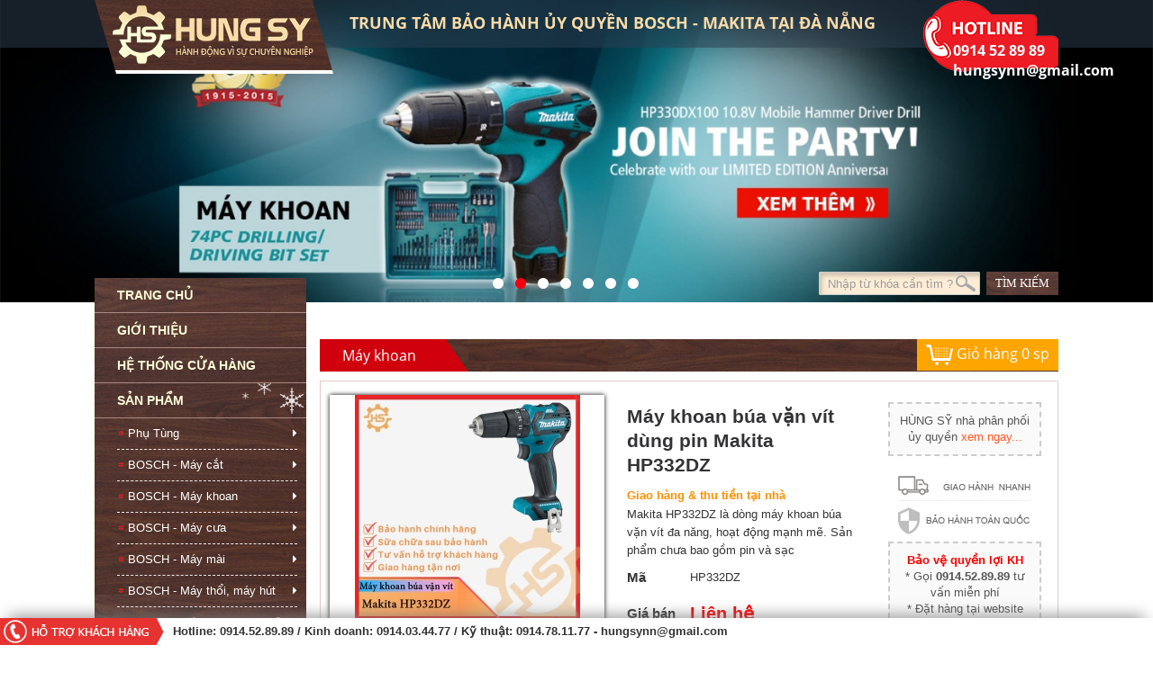

--- FILE ---
content_type: text/html; charset=UTF-8
request_url: https://hungsy.com.vn/san-pham/may-khoan-bua-van-vit-dung-pin-makita-hp332dz-1673.html
body_size: 14364
content:
<!DOCTYPE html>
<html lang="vi">
<meta http-equiv="Content-Type" content="text/html; charset=utf-8" />
<head>
<title>Máy khoan búa vặn vít dùng pin Makita HP332DZ</title>
<meta http-equiv="Content-Type" content="text/html; charset=utf-8" />
<meta http-equiv="Content-Language" content="vi" />
<meta name="description" content="Máy khoan búa vặn vít dùng pin Makita HP332DZ"/>
<meta name="author" content="http://hungsy.com.vn/"/>
<meta name="copyright" content="http://hungsy.com.vn/" />
<meta http-equiv="expires" content="0" />
<meta name="resource-type" content="document" />
<meta name="distribution" content="global" />
<meta name="robots" content="index, follow" />
<meta name="revisit-after" content="1 days" />
<meta name="rating" content="general" />
<meta name="viewport" content="width=device-width, initial-scale=1, maximum-scale=1">
<meta property="og:site_name" content="hungsy.com.vn" />
<meta property="og:type" content="website" />
<meta property="og:locale" content="vi_VN" />
<meta property="fb:app_id" content="" />
<meta name="geo.region" content="VN-DN" />
<meta name="geo.position" content="15.995506;108.258805" />
<meta name="ICBM" content="15.995506, 108.258805" />
<meta name="google-site-verification" content="AlaZmukBbaiQVRK9nQxVB_wvFPhgLu-v4LxaicumpOE" />
<meta itemprop="image" content="https://hungsy.com.vn/images/resized/uploads/cms/hung-sy-1591869423-200-200-CA.jpg" />
<meta property="og:image" content="https://hungsy.com.vn/images/resized/uploads/cms/hung-sy-1591869423-200-200-CA.jpg" />
<meta property="og:url" itemprop="url" content="https://hungsy.com.vn/san-pham/may-khoan-bua-van-vit-dung-pin-makita-hp332dz-1673.html" />
<meta property="og:title" content="Máy khoan búa vặn vít dùng pin Makita HP332DZ" />
<meta property="og:description" itemprop="description" content="Makita HP332DZ là dòng máy khoan búa vặn vít đa năng, hoạt động mạnh mẽ. Sản phẩm chưa bao gồm pin và sạc" />
<link rel="icon" type="image/x-icon" href="/theme/images/favicon.ico" />
<link rel="shortcut icon" type="image/x-icon" href="/theme/images/favicon.ico" />
<link rel="stylesheet" type="text/css" href="/theme/style.css" />
<link rel="stylesheet" type="text/css" href="/theme/responsive.css" />
<script type="text/javascript" src="/theme/js/jquery-1.7.2.min.js"></script>
<script type="text/javascript" src="/theme/js/jquery.validate.js"></script>
<script type="text/javascript" src="/theme/js/jquery.jcarousellite.min.js"></script>
<script type="text/javascript" src="/theme/js/jquery.simplyscroll-1.0.4.min.js"></script>

<!--script type="text/javascript" src="/theme/jCarousel/jcarousel.responsive.js"></script-->
<!--script type="text/javascript" src="/theme/jCarousel/jquery.jcarousel.min.js"></script-->
<!--link rel="stylesheet" type="text/css" href="/theme/jCarousel/jcarousel.responsive.css"-->

<link rel="stylesheet" type="text/css" href="/fonts/fontAwesome.css" />

<script type="text/javascript" src="/theme/js/shoppingcart.js"></script>
<script type="text/javascript" src="/theme/js/jquery.showLoading.min.js"></script>

<!-- Add fancyBox main JS and CSS files -->
<script type="text/javascript" src="/fancybox/jquery.fancybox.js?v=2.1.5"></script>
<link rel="stylesheet" type="text/css" href="/fancybox/jquery.fancybox.css?v=2.1.5" media="screen" />
<!-- Add Button helper (this is optional) -->
<link rel="stylesheet" type="text/css" href="/fancybox/helpers/jquery.fancybox-buttons.css?v=1.0.5" />
<script type="text/javascript" src="/fancybox/helpers/jquery.fancybox-buttons.js?v=1.0.5"></script>
<!-- Add Thumbnail helper (this is optional) -->
<link rel="stylesheet" type="text/css" href="/fancybox/helpers/jquery.fancybox-thumbs.css?v=1.0.7" />
<script type="text/javascript" src="/fancybox/helpers/jquery.fancybox-thumbs.js?v=1.0.7"></script>
<script type="text/javascript" src="/fancybox/helpers/jquery.fancybox-media.js?v=1.0.6"></script>
<!-- Add mousewheel plugin (this is optional) -->
<script type="text/javascript" src="/fancybox/jquery.mousewheel-3.0.6.pack.js"></script>
<link rel="stylesheet" type="text/css" href="/fonts/fontAwesome.css" /></head>
<body>


<link href="/theme/wowslider.css" rel="stylesheet" type="text/css" />
<div id="wowslider-container1">
	<div class="ws_images">
        <ul>
                    <li><a href="#"><img src="/images/resized/uploads/cms/hung-sy-1475833595-1600-420-CA.jpg" alt="bosch" id="wows1_571"/></a></li>   
                    <li><a href="#"><img src="/images/resized/uploads/cms/hung-sy-1433313601-1600-420-CA.jpg" alt="slide 2" id="wows1_41"/></a></li>   
                    <li><a href="#"><img src="/images/resized/uploads/cms/hung-sy-1447402396-1600-420-CA.jpg" alt="bocsh" id="wows1_525"/></a></li>   
                    <li><a href="#"><img src="/images/resized/uploads/cms/hung-sy-1475833799-1600-420-CA.jpg" alt="bocsh" id="wows1_526"/></a></li>   
                    <li><a href="#"><img src="/images/resized/uploads/cms/hung-sy-1438187085-1600-420-CA.jpg" alt="slide 1" id="wows1_40"/></a></li>   
                    <li><a href="#"><img src="/images/resized/uploads/cms/hung-sy-1564371479-1600-420-CA.jpg" alt="Thông tin công ty" id="wows1_1423"/></a></li>   
                    <li><a href="https://hungsy.com.vn/dich-vu/hung-sy-dong-hanh-cung-nguoi-tieu-dung-1560.html"><img src="/images/resized/uploads/cms/hung-sy-1584173221-1600-420-CA.png" alt="Hùng Sỹ - Đồng hành cùng người tiêu dùng" id="wows1_1561"/></a></li>   
                </ul>
    </div>
    <div class="ws_bullets"><div style="width: 210px;">
		<a href="#">571</a><a href="#">41</a><a href="#">525</a><a href="#">526</a><a href="#">40</a><a href="#">1423</a><a href="#">1561</a>	</div></div>
</div>
<script type="text/javascript" src="/theme/js/wowslider.js"></script>   
<script type="text/javascript" src="/theme/js/script.js"></script>

<div class="header">
    <div class="Wrapper">
        <div class="logo"><a href="/"><img src="/theme/images/logo.png" /></a></div>
        <div class="slogan">TRUNG TÂM BẢO HÀNH ỦY QUYỀN BOSCH - MAKITA TẠI ĐÀ NẴNG</div>
        <div class="hotline"><span>0914 52 89 89      hungsynn@gmail.com</span></div>
        <div class="clear"></div>
    </div>
</div>
<div class="Wrapper">
<div class="search">
        <form id="frm_timkiem" name="frmsearch" method="post" action="/tim-kiem/">
            <input type="text" name="keyword" id="keyword" class="txt-search" onkeyup="lookup(this.value);" placeholder="Nhập từ khóa cần tìm ?" value="" onfocus="if (this.value=='') {this.value='';}" onblur="if (this.value=='') {this.value='';}" autocomplete="off"/>
    		<input type="submit" value="TÌM KIẾM" class="btn-search" onclick="return CheckValue(document.frmsearch.keyword);"/>				
        </form>
        <script type="text/javascript">
            function CheckValue(o){
            	if(o.value ==''||o.value==''){
            		o.value = '';
            		o.focus();
            		return false;
            	}
            	else{
            		document.Search.submit();
            		return true;
            	}		
            }
        </script>
    </div>
</div>    
<div class="Wrapper">
    <div class="ColLeft">
        ﻿<!--<div class="menuLeft">
    <ul>
        <li><a href="/">TRANG CHỦ</a></li>
        <li><a href="/gioi-thieu.html">GIỚI THIỆU</a></li>
        <li><a href="/san-pham/">SẢN PHẨM</a></li>
        <li><a href="/dich-vu/">DỊCH VỤ HẬU MÃI</a></li>
        <li><a href="/tin-tuc/">TIN TỨC</a></li>
        <li><a href="/doi-tac/">ĐỐI TÁC</a></li>
        <li><a href="/bao-gia.html">BÁO GIÁ</a></li>
        <li><a href="/lien-he.html">LIÊN HỆ</a></li>
    </ul>
</div>-->

<div class="menuLeft">
    <ul class="danhmuc_ul">
        <li class="parent-menu">
            <h3 class="menu-root-padding"><span class="parent-icon">
            <a class="root-item" href="/">
            TRANG CHỦ</a></span></h3>
        </li>
                <li class="parent-menu">
            <h3 class="menu-root-padding"><span class="parent-icon">
            <a class="root-item" href="/gioi-thieu.html">
            GIỚI THIỆU</a></span></h3>
                                        <ul class="menu_sub"  >
                                    <li class="menu-left-sub-li">
                        <span class="liname1"><a class="menu-page-left-item" href="/gioi-thieu/hung-sy-trung-tam-bao-hanh-dung-cu-dien-chinh-hang-1.html">Hùng Sỹ - Trung Tâm Bảo Hành Dụng Cụ Điện Chính Hãng</a></span>    
                    </li>
                                    <li class="menu-left-sub-li">
                        <span class="liname1"><a class="menu-page-left-item" href="/gioi-thieu/cong-nghe-makita-34.html">Công nghệ Makita</a></span>    
                    </li>
                                    <li class="menu-left-sub-li">
                        <span class="liname1"><a class="menu-page-left-item" href="/gioi-thieu/gioi-thieu-ve-bosch-464.html">Giới thiệu về Bosch</a></span>    
                    </li>
                                    <li class="menu-left-sub-li">
                        <span class="liname1"><a class="menu-page-left-item" href="/gioi-thieu/chuyen-du-lich-thu-vi-cua-cong-ty-tren-huyen-dao-ly-son-quang-ngai-2018-1296.html">Chuyến Du Lịch Thú Vị của Công Ty Trên Huyện Đảo Lý Sơn, Quảng Ngãi 2018</a></span>    
                    </li>
                                    <li class="menu-left-sub-li">
                        <span class="liname1"><a class="menu-page-left-item" href="/gioi-thieu/hoi-nghi-tri-an-khach-hang-2018-npp-hung-sy--giũ-trọn-mọt-niem-tin-1297.html">HỘI NGHỊ TRI ÂN KHÁCH HÀNG 2018 NPP HÙNG SỸ : GIỮ TRỌN MỘT NIÊM TIN</a></span>    
                    </li>
                                    <li class="menu-left-sub-li">
                        <span class="liname1"><a class="menu-page-left-item" href="/gioi-thieu/galadinner-2020-nui-than-tai-2-ngay-1-dem-1681.html">GALADINNER 2020 - NÚI THẦN TÀI 2 NGÀY 1 ĐÊM</a></span>    
                    </li>
                                </ul>
                    </li>
				                    <li class="parent-menu">
            <h3 class="menu-root-padding"><span class="parent-icon">
<a class="root-item" href="https://hungsy.com.vn/dich-vu/he-thong-showroom-trung-tam-bao-hanh-hung-sy-tai-da-nang-583.html">
            HỆ THỐNG CỬA HÀNG</a></span></h3></li>

		
                <li class="parent-menu active">
            <h3 class="menu-root-padding"><span class="parent-icon">
            <a class="root-item" href="/san-pham/">
            SẢN PHẨM</a></span></h3>
                                        <ul class="menu_sub" style="display: block;" >
                                    <li class="menu-left-sub-li">
                                                <span class="liname1"><a class="menu-page-left-item" href="/san-pham/phu-tung-83/">Phụ Tùng</a></span>
                                                <span class="expand icon-caret-right"></span>
                        <ul >
                                                        <li><a href="/san-pham/phu-tung-bosch-95/"> Phụ Tùng Bosch</a></li>
                                                        <li><a href="/san-pham/phu-tung-makita-96/"> Phụ Tùng Makita</a></li>
                                                    </ul>
                            
                    </li>
					
					
					
                                    <li class="menu-left-sub-li">
                                                <span class="liname1"><a class="menu-page-left-item" href="/san-pham/bosch-may-cat-130/">BOSCH - Máy cắt</a></span>
                                                <span class="expand icon-caret-right"></span>
                        <ul >
                                                        <li><a href="/san-pham/may-cat-da-nang-114/"> Máy cắt đa năng</a></li>
                                                        <li><a href="/san-pham/may-cat-xop-120/"> Máy cắt xốp</a></li>
                                                        <li><a href="/san-pham/may-cat-kim-loai-97/"> Máy cắt kim loại</a></li>
                                                        <li><a href="/san-pham/may-cat-sat-41/"> Máy cắt sắt</a></li>
                                                        <li><a href="/san-pham/may-cat-gach-43/"> Máy cắt gạch</a></li>
                                                    </ul>
                            
                    </li>
					
					
					
                                    <li class="menu-left-sub-li">
                                                <span class="liname1"><a class="menu-page-left-item" href="/san-pham/bosch-may-khoan-121/">BOSCH - Máy khoan</a></span>
                                                <span class="expand icon-caret-right"></span>
                        <ul >
                                                        <li><a href="/san-pham/may-khoan-thuong-28/"> Máy khoan thường</a></li>
                                                        <li><a href="/san-pham/may-khoan-dung-pin-32/"> Máy khoan dùng pin</a></li>
                                                        <li><a href="/san-pham/may-khoan-dong-luc-29/"> Máy khoan động lực</a></li>
                                                        <li><a href="/san-pham/may-khoan-bua-144/"> Máy khoan búa</a></li>
                                                    </ul>
                            
                    </li>
					
					
					
                                    <li class="menu-left-sub-li">
                                                <span class="liname1"><a class="menu-page-left-item" href="/san-pham/bosch-may-cua-131/">BOSCH - Máy cưa</a></span>
                                                <span class="expand icon-caret-right"></span>
                        <ul >
                                                        <li><a href="/san-pham/may-cua-ban-117/"> Máy cưa bàn</a></li>
                                                        <li><a href="/san-pham/may-cua-dia-38/"> Máy cưa đĩa</a></li>
                                                        <li><a href="/san-pham/may-cua-kiem-44/"> Máy cưa kiếm</a></li>
                                                        <li><a href="/san-pham/may-cua-long-116/"> Máy cưa lọng</a></li>
                                                    </ul>
                            
                    </li>
					
					
					
                                    <li class="menu-left-sub-li">
                                                <span class="liname1"><a class="menu-page-left-item" href="/san-pham/bosch-may-mai-132/">BOSCH - Máy mài</a></span>
                                                <span class="expand icon-caret-right"></span>
                        <ul >
                                                        <li><a href="/san-pham/may-mai-goc-33/"> Máy mài góc</a></li>
                                                        <li><a href="/san-pham/may-mai-ban-35/"> Máy mài bàn</a></li>
                                                        <li><a href="/san-pham/may-mai-thang-156/"> Máy mài thẳng</a></li>
                                                    </ul>
                            
                    </li>
					
					
					
                                    <li class="menu-left-sub-li">
                                                <span class="liname1"><a class="menu-page-left-item" href="/san-pham/bosch-may-thoi-may-hut-133/">BOSCH - Máy thổi, máy hút</a></span>
                                                <span class="expand icon-caret-right"></span>
                        <ul >
                                                        <li><a href="/san-pham/may-thoi-hoi-nong-45/"> Máy thổi hơi nóng</a></li>
                                                        <li><a href="/san-pham/may-hut-bui-46/"> Máy hút bụi</a></li>
                                                        <li><a href="/san-pham/may-thoi-khi-47/"> Máy thổi khí</a></li>
                                                    </ul>
                            
                    </li>
					
					
					
                                    <li class="menu-left-sub-li">
                                                <span class="liname1"><a class="menu-page-left-item" href="/san-pham/bosch-may-do-laser-ky-thuat-so-92/">BOSCH - Máy đo Laser & Kỹ thuật số</a></span>
                                                <span class="expand icon-caret-right"></span>
                        <ul >
                                                        <li><a href="/san-pham/thuoc-do-do-ky-thuat-so-122/"> Thước đo độ kỹ thuật số</a></li>
                                                        <li><a href="/san-pham/may-can-muc-laser-125/"> Máy cân mực laser</a></li>
                                                        <li><a href="/san-pham/may-do-nhiet-do-va-do-am-126/"> Máy đo nhiệt độ và độ ẩm</a></li>
                                                        <li><a href="/san-pham/may-do-da-nang-127/"> Máy dò đa năng</a></li>
                                                        <li><a href="/san-pham/camera-tham-do-128/"> Camera thăm dò</a></li>
                                                        <li><a href="/san-pham/bosch-may-do-khoang-cach-laser-147/"> BOSCH - Máy đo khoảng cách laser</a></li>
                                                        <li><a href="/san-pham/may-thuy-binh-phu-kien-154/"> Máy thủy bình & phụ kiện</a></li>
                                                    </ul>
                            
                    </li>
					
					
					
                                    <li class="menu-left-sub-li">
                                                <span class="liname1"><a class="menu-page-left-item" href="/san-pham/bosch-san-pham-khac-18/">BOSCH - Sản phẩm khác</a></span>
                                                <span class="expand icon-caret-right"></span>
                        <ul >
                                                        <li><a href="/san-pham/may-duc-pha-31/"> Máy đục phá</a></li>
                                                        <li><a href="/san-pham/hop-dung-cong-cu-158/"> Hộp đựng công cụ</a></li>
                                                        <li><a href="/san-pham/bo-nap-loa-bluetoooth-159/"> Bộ nạp, loa bluetoooth</a></li>
                                                        <li><a href="/san-pham/may-danh-bong-36/"> Máy đánh bóng</a></li>
                                                        <li><a href="/san-pham/may-cha-nham-37/"> Máy chà nhám</a></li>
                                                        <li><a href="/san-pham/may-van-vit-141/"> Máy vặn vít</a></li>
                                                        <li><a href="/san-pham/may-bao-42/"> Máy bào</a></li>
                                                        <li><a href="/san-pham/may-phay-40/"> Máy phay</a></li>
                                                        <li><a href="/san-pham/may-phun-xit-rua-48/"> Máy phun xịt rửa</a></li>
                                                        <li><a href="/san-pham/may-ban-keo-49/"> Máy bắn keo</a></li>
                                                        <li><a href="/san-pham/dung-cu-dung-pin-113/"> Dụng cụ dùng pin</a></li>
                                                    </ul>
                            
                    </li>
					
					
					
                                    <li class="menu-left-sub-li">
                                                <span class="liname1"><a class="menu-page-left-item" href="/san-pham/bosch-phu-kien-9/">BOSCH - Phụ kiện</a></span>
                                                <span class="expand icon-caret-right"></span>
                        <ul >
                                                        <li><a href="/san-pham/pin-va-sac-bosch-73/"> Pin và sạc Bosch</a></li>
                                                        <li><a href="/san-pham/mui-khoan-74/"> Mũi khoan </a></li>
                                                        <li><a href="/san-pham/mui-duc-75/"> Mũi đục</a></li>
                                                        <li><a href="/san-pham/luoi-cua-76/"> Lưỡi cưa</a></li>
                                                        <li><a href="/san-pham/dau-van-vit-77/"> Đầu vặn vít</a></li>
                                                        <li><a href="/san-pham/dau-khoan-78/"> Đầu khoan</a></li>
                                                        <li><a href="/san-pham/danh-bong-79/"> Đánh bóng</a></li>
                                                        <li><a href="/san-pham/da-nham-xep-80/"> Đá nhám xếp</a></li>
                                                        <li><a href="/san-pham/luoi-dia-cat-bao-mai-81/"> Lưỡi/đĩa cắt, bào, mài</a></li>
                                                        <li><a href="/san-pham/bo-phu-kien-160/"> Bộ phụ kiện</a></li>
                                                        <li><a href="/san-pham/da-cat-da-mai-136/"> Đá cắt & Đá mài</a></li>
                                                        <li><a href="/san-pham/phu-kien-dung-cho-may-do-laser-kts-152/"> Phụ kịện dùng cho Máy đo laser & KTS</a></li>
                                                        <li><a href="/san-pham/phu-kien-may-phun-xit-rua-cao-ap-151/"> Phụ kiện máy phun xịt rửa cao áp</a></li>
                                                        <li><a href="/san-pham/bo-mui-phay-161/"> Bộ mũi phay</a></li>
                                                        <li><a href="/san-pham/luoi-cao-162/"> Lưỡi cào</a></li>
                                                        <li><a href="/san-pham/cay-dinh-tam-163/"> Cây định tâm</a></li>
                                                        <li><a href="/san-pham/dau-khau-164/"> Đầu khẩu</a></li>
                                                        <li><a href="/san-pham/mui-kho-165/"> Mũi khò</a></li>
                                                    </ul>
                            
                    </li>
					
					
					
                                    <li class="menu-left-sub-li">
                                                <span class="liname1"><a class="menu-page-left-item" href="/san-pham/makita-17/">Makita</a></span>
                                                <span class="expand icon-caret-down"></span>
                        <ul style="display: block;">
                                                        <li><a href="/san-pham/may-cua-19/"> Máy cưa</a></li>
                                                        <li class="activeMenuSub"><a href="/san-pham/may-khoan-20/"> Máy khoan</a></li>
                                                        <li><a href="/san-pham/may-cha-21/"> Máy chà</a></li>
                                                        <li><a href="/san-pham/may-cat-22/"> Máy cắt</a></li>
                                                        <li><a href="/san-pham/may-duc-23/"> Máy đục</a></li>
                                                        <li><a href="/san-pham/may-mai-24/"> Máy mài</a></li>
                                                        <li><a href="/san-pham/dung-cu-dung-pin-25/"> Dụng cụ dùng pin</a></li>
                                                        <li><a href="/san-pham/may-su-dung-ngoai-troi-26/"> Máy sử dụng ngoài trời</a></li>
                                                        <li><a href="/san-pham/may-siet-bu-long-27/"> Máy siết bu lông</a></li>
                                                        <li><a href="/san-pham/sung-ban-dinh-94/"> Súng bắn đinh</a></li>
                                                        <li><a href="/san-pham/may-bao-may-phay-101/"> Máy bào/máy phay</a></li>
                                                        <li><a href="/san-pham/may-bao-ban-102/"> Máy bào bàn</a></li>
                                                        <li><a href="/san-pham/may-danh-canh-103/"> Máy đánh cạnh</a></li>
                                                        <li><a href="/san-pham/may-van-vit-104/"> Máy vặn vít</a></li>
                                                        <li><a href="/san-pham/may-danh-bong-105/"> Máy đánh bóng</a></li>
                                                        <li><a href="/san-pham/may-thoi-106/"> Máy thổi</a></li>
                                                        <li><a href="/san-pham/may-do-khoang-cach-laze-107/"> Máy đo khoảng cách laze</a></li>
                                                        <li><a href="/san-pham/may-hut-bui-108/"> Máy hút bụi</a></li>
                                                        <li><a href="/san-pham/may-cat-be-tong-110/"> Máy cắt bê tông</a></li>
                                                        <li><a href="/san-pham/sung-ban-silicon-111/"> Súng bắn silicon </a></li>
                                                        <li><a href="/san-pham/quat-129/"> Quạt</a></li>
                                                        <li><a href="/san-pham/den-led-dung-pin-135/"> Đèn Led dùng pin</a></li>
                                                        <li><a href="/san-pham/bo-san-pham-138/"> Bộ sản phẩm</a></li>
                                                        <li><a href="/san-pham/san-pham-khac-cua-makita-140/"> Sản phẩm khác của Makita</a></li>
                                                        <li><a href="/san-pham/may-bom-145/"> Máy bơm</a></li>
                                                    </ul>
                            
                    </li>
					
					
					
                                    <li class="menu-left-sub-li">
                                                <span class="liname1"><a class="menu-page-left-item" href="/san-pham/phu-kien-makita-72/">Phụ kiện Makita</a></span>
                                                <span class="expand icon-caret-right"></span>
                        <ul >
                                                        <li><a href="/san-pham/mui-khoan-84/"> Mũi khoan</a></li>
                                                        <li><a href="/san-pham/mui-duc-85/"> Mũi đục</a></li>
                                                        <li><a href="/san-pham/luoi-cua-86/"> Lưỡi cưa</a></li>
                                                        <li><a href="/san-pham/cat-va-mai-87/"> Cắt và mài</a></li>
                                                        <li><a href="/san-pham/dung-cu-su-dung-ngoai-troi-88/"> Dụng cụ sử dụng ngoài trời</a></li>
                                                        <li><a href="/san-pham/phay-va-bao-89/"> Phay và bào</a></li>
                                                        <li><a href="/san-pham/dung-cho-may-nen-hoi-90/"> Dùng cho máy nén hơi</a></li>
                                                        <li><a href="/san-pham/mui-ban-vit-91/"> Mũi bắn vít</a></li>
                                                        <li><a href="/san-pham/Đầu khoan-98/"> Đầu khoan</a></li>
                                                        <li><a href="/san-pham/bo-chuyen-doi-134/"> Bộ chuyển đổi</a></li>
                                                    </ul>
                            
                    </li>
					
					
					
                                    <li class="menu-left-sub-li">
                                                <span class="liname1"><a class="menu-page-left-item" href="/san-pham/san-pham-deal-hot-167/">SẢN PHẨM DEAL HOT </a></span>
                            
                    </li>
					
					
					
                                </ul>
                    </li>

<!--<li class="parent-menu">
            <h3 class="menu-root-padding"><span class="parent-icon">
            <a class="root-item" href="https://makitadanang.vn" target="_blank">SẢN PHẨM MAKITA</a></span></h3>
        </li>-->

        
        <li class="parent-menu">
            <h3 class="menu-root-padding"><span class="parent-icon">
            <a class="root-item" href="/dich-vu/">
            CHÍNH SÁCH HÙNG SỸ</a></span></h3>
                                </li>
		<li class="parent-menu">
            <h3 class="menu-root-padding"><span class="parent-icon">
            <a class="root-item" href="https://hungsy.com.vn/tro-giup-mua-hang/tro-giup-mua-hang-581.html">
            KHUYẾN MÃI</a></span></h3>
        </li>
		 
		                <li class="parent-menu">
            <h3 class="menu-root-padding"><span class="parent-icon">
            <a class="root-item" href="/video/">
            VIDEO</a></span></h3>
        </li>
        		
                <li class="parent-menu">
            <h3 class="menu-root-padding"><span class="parent-icon">
            <a class="root-item" href="/tin-tuc/">
            TIN TỨC</a></span></h3>
                                        <ul class="menu_sub"  >
                                    <li class="menu-left-sub-li">
                        <span class="liname1"><a class="menu-page-left-item" href="/tin-tuc/thong-tin-huu-ich-119/">Thông tin hữu ích</a></span>    
                    </li>
                                    <li class="menu-left-sub-li">
                        <span class="liname1"><a class="menu-page-left-item" href="/tin-tuc/tin-tuc-su-kien-5/">Tin tức - sự kiện</a></span>    
                    </li>
                                    <li class="menu-left-sub-li">
                        <span class="liname1"><a class="menu-page-left-item" href="/tin-tuc/tin-khuyen-mai-6/">Tin khuyến mãi</a></span>    
                    </li>
                                </ul>
                    </li>
       
        <!--<li class="parent-menu">
            <h3 class="menu-root-padding"><span class="parent-icon">
            <a class="root-item" href="/bao-gia.html">
            BÁO GIÁ</a></span></h3>
        </li>-->
        <li class="parent-menu">
            <h3 class="menu-root-padding"><span class="parent-icon">
            <a class="root-item" href="/lien-he.html">
            LIÊN HỆ</a></span></h3>
        </li>
    </ul>
    <div class="clear"></div>
</div>

<script type="text/javascript">  
jQuery(document).ready(function()
{ 
    jQuery("span.parent-icon").click(function()
    {
		if(!jQuery(this).hasClass('expand-icon')){
			jQuery('span.expand-icon').parent().next("ul.menu_sub").slideUp("slow");
			jQuery('span.expand-icon').removeClass('expand-icon');
			jQuery(this).addClass('expand-icon').parent().next("ul.menu_sub").slideDown(500);
		}else{
			jQuery(this).removeClass('expand-icon').parent().next("ul.menu_sub").slideUp("slow");
		}
	});
});
</script>
        <div></div>
    </div>
    <div class="ColRight">


<div class="SPMoinhatT">
    <div class="SPMoinhatTB"><h1>Máy khoan</h1></div>
    <a style="float: right;padding:5px 10px;background: #ffa500;" href="/gio-hang/"><img src="/theme/images/addicon.png" style="vertical-align: middle;" /> Giỏ hàng <span class="total_item">0</span> sp</a>
</div>
<div class="WrapperContent"> 
    
<script type="text/javascript">
	$(document).ready(function() {
        $('a[rel=AnhThucDon]').fancybox({
            'padding': 5,
            helpers		: {
    			title	: { type : 'inside' },

    		}
        });
	});
</script>    
<div class="detailSpLeft">
    <img src="/images/resized/uploads/cms/hung-sy-1591869423-300-250-A.jpg" title="Máy khoan búa vặn vít dùng pin Makita HP332DZ" alt="Máy khoan búa vặn vít dùng pin Makita HP332DZ" /><br />
    <a title="Máy khoan búa vặn vít dùng pin Makita HP332DZ" href="/uploads/cms/1591869423.jpg" rel="AnhThucDon" ><img src="/theme/images/search.gif" style="vertical-align: middle;" /> Xem ảnh lớn</a>
</div>  
<div class="detailSpRight">
 <h1 class="detailSpRightN" style="float: left; ">Máy khoan búa vặn vít dùng pin Makita HP332DZ</h1>
    <div class="clear"></div>
	<p style="color: #ff9000;font-weight: bold;line-height: 1.7;">Giao hàng & thu tiền tại nhà</p>
	 <div class="clear"></div>
	 	
    <div class="DetailC">Makita HP332DZ là dòng máy khoan búa vặn vít đa năng, hoạt động mạnh mẽ. Sản phẩm chưa bao gồm pin và sạc</div>
    <div class="detailSpRightInfo">
          <ul>
                        <li><label>Mã</label>HP332DZ</li>            
            <li class="gia">
                <label>Giá bán</label>
                <span>Liên hệ</span>                            </li>   
                                      
          </ul>
          
    </div>
    
            
                <div class="clear"></div>
        <div class="dathang">   
                    <div class="add_sp_right">
            <div class="sp-quantity">
                <label>Số lượng </label>
                <a class="AddQuantity QuantityPlus" href="javascript:void(0);" data-multi="1">+</a>
                <input value="1" class="quantily" id="QUANTITY_1673" name="QUANTITY_1673" autocomplete="off" onkeypress="return isNumberKey(event)" />
                <a class="AddQuantity QuantityMinus" href="javascript:void(0);" data-multi="-1">-</a>
                <span class="tour-code" hidden="hidden"><span id="lblAmount"></span> VND</span>
            </div>
            <div class="clear"></div>
            
            <script type="text/javascript">
            $(".AddQuantity").on("click", function () {
                var $val = 0;
                var $button = $(this);
                var $input = $button.closest('.sp-quantity').find("input.quantily");
                $input.val(function (i, value)
                {
                    $val = +value + (1 * +$button.data('multi'));
                    if ($val < 1) {
                        return 1;
                    }
                    else return $val;
                });
            });
            function isNumberKey(evt)
            {
            var charCode = (evt.which) ? evt.which : event.keyCode
            if (charCode > 31 && (charCode < 48 || charCode > 57)){
                //alert("Vui lòng nhập đúng số.");
                return false;
            }
            return true;
            }
            </script>
                   
            <input hidden="" value="[base64]" id="hid_param_1673" name="hid_param_1673" />
            <a href="javascript:void(0)" class="add_to_cart addcart" idData="1673">MUA NGAY</a>
            </div>
            
            <!--Thong bao-->
            <div id="message_addcart_1673" style="position: absolute;top: 25px;display: none;">
                <span class="message_addcart">Đã vào giỏ hàng <i class="icon-ok"></i></span>
            </div>
        </div>
        
<script type="text/javascript" >
  window.fbAsyncInit = function() {
    FB.init({
      appId      : '377657819060938',
      xfbml      : true,
      version    : 'v2.2'
    });
  };

  (function(d, s, id){
     var js, fjs = d.getElementsByTagName(s)[0];
     if (d.getElementById(id)) {return;}
     js = d.createElement(s); js.id = id;
     js.src = "//connect.facebook.net/vi_VN/sdk.js";
     fjs.parentNode.insertBefore(js, fjs);
   }(document, 'script', 'facebook-jssdk'));
</script>

<!-- Place this tag after the last +1 button tag. -->
<script type="text/javascript">
  (function() {
    var po = document.createElement('script'); po.type = 'text/javascript'; po.async = true;
    po.src = 'https://apis.google.com/js/platform.js';
    var s = document.getElementsByTagName('script')[0]; s.parentNode.insertBefore(po, s);
  })();
</script>
<div class="detailspmxh">    
    <div id="fb-root"></div>
    <div class="fb-like" data-href="https://hungsy.com.vn:443/san-pham/may-khoan-bua-van-vit-dung-pin-makita-hp332dz-1673.html" data-layout="button_count" data-action="like" data-show-faces="false" data-share="true"></div>
    <div class="g-plusone" data-size="medium"></div>
</div></div>
<div class="detailSpcamket">
<p style="text-align:center">HÙNG SỸ nhà phân phối ủy quyền <a href="/gioi-thieu.html" style="text-decoration: none;" title="Giới thiệu Hùng Sỹ">xem ngay...</a></p>
<br />
<img alt="cam kết bảo hành" src="https://hungsy.com.vn/cam-ket-mua-hang.png" />
<p><span style="color:#FF0000"><strong>Bảo vệ quyền lợi KH</strong></span><br />
* Gọi <strong>0914.52.89.89</strong> tư vấn miễn phí<br />
* Đặt hàng tại website<br />
<strong>Hungsy.com.vn</strong><br />
<span style="font-size:11px">(Chúng tôi sẽ gọi lại cho quý khách)</span><br />
* Tại các <strong>Showroom</strong><br />
<span style="font-size:11px">89 Triệu Nữ Vương</span><br />
<span style="font-size:11px">279 Lê Văn Hiến</span></p>
</div>
<div class="clear"></div>
<p style="
    padding: 5px;
    font-size: 16px;
    padding-bottom: 15px;
    padding-top: 15px;    color: #ff5722;
">Thông tin chi tiết (Bán đầy đủ linh phụ kiện chính hãng cho máy)</p>
<div class="DetailC"><span class="marker" style="color:rgb(51, 51, 53); font-family:arial,verdana,sans-serif; font-size:14px"><strong><u>Liên hệ ngay theo Hotline để được tư vấn miễn phí:</u></strong></span><strong>   <span style="font-size:16px"><span style="color:rgb(255, 0, 0)">0914.52.89.89</span></span></strong><span style="color:rgb(51, 51, 53); font-family:arial,verdana,sans-serif; font-size:16px"><span style="color:rgb(255, 0, 0)"><span style="font-family:arial,helvetica,sans-serif"> - </span><strong>0914.03.44.77 - 0914.19.66.77</strong></span></span>
<hr />
<h4 style="text-align:justify"><strong><span style="font-size:14px">Thông số kỹ thuật:</span></strong></h4>

<p style="text-align:justify"><span style="font-size:14px">- Khả năng</span></p>

<p style="text-align:justify"><span style="font-size:14px">+ Tường: 8mm</span></p>

<p style="text-align:justify"><span style="font-size:14px">+ Thép: 10mm</span></p>

<p style="text-align:justify"><span style="font-size:14px">+ Gỗ: 28mm</span></p>

<p style="text-align:justify"><span style="font-size:14px">- Khả năng đầu cặp: 0.8 - 10mm</span></p>

<p style="text-align:justify"><span style="font-size:14px">- Tốc độ đập:</span></p>

<p style="text-align:justify"><span style="font-size:14px">+ Cao: 0 - 22,500 l/p</span></p>

<p style="text-align:justify"><span style="font-size:14px">+ Thấp: 0 - 6,750 l/p</span></p>

<p style="text-align:justify"><span style="font-size:14px">- Tốc độ không tải:</span></p>

<p style="text-align:justify"><span style="font-size:14px">+ Cao: 0 - 1,500 v/p</span></p>

<p style="text-align:justify"><span style="font-size:14px">+ Thấp: 0 - 450 v/p</span></p>

<p style="text-align:justify"><span style="font-size:14px">- Lực siết tối đa: Cứng/ mềm: 35/21 N.m</span></p>

<p style="text-align:justify"><span style="font-size:14px">- Lực siết khóa tối đa: 32N.m</span></p>

<p style="text-align:justify"><span style="font-size:14px">- Kích thước: 168x66x217mm</span></p>

<p style="text-align:justify"><span style="font-size:14px">- Trọng lượng: 1.1 - 1.3kg</span><br />
 </p>

<p style="text-align:justify"><span style="font-size:14px"><em><strong>Sản phẩm không kèm pin, sạc</strong></em></span><br />
 </p>

<hr />
<p style="text-align:justify"><span style="font-size:14px">HP332DZ là dòng máy khoan búa kết hợp vặn vít sử dụng năng lượng pin tiêu biểu của thương hiệu dụng cụ điện cầm tay Makita . Máy có thiết kế vô cùng gọn nhẹ, khả năng khoan và vặn vít vô cùng hiệu quả. Muốn mua <strong>máy khoan búa vặn vít dùng pin Makita HP332DZ chính hãng tại Đà Nẵng</strong>, hãy liên hệ Trung tâm Bảo hành Ủy quyền Makita tại Đà Nẵng - Hùng Sỹ.</span></p>

<h4 style="text-align:center"><span style="font-size:14px"><img alt="Máy khoan búa vặn vít dùng pin Makita HP332DZ" src="/uploads/image/images/makita-hp332dz-2.jpg" style="height:500px; width:500px" /></span></h4>

<p style="text-align:center"><em><span style="font-size:14px">Máy khoan búa vặn vít dùng pin Makita HP332DZ - Ảnh minh họa</span></em></p>
 

<h4 style="text-align:justify"><span style="font-size:14px"><strong>Đặc điểm nổi bật:</strong></span></h4>

<p style="text-align:justify"> </p>

<h4 style="text-align:justify"><span style="font-size:14px"><strong>Thiết kế chuẩn mực</strong></span></h4>
 

<p style="text-align:justify"><span style="font-size:14px"><strong><a href="https://hungsy.com.vn/san-pham/dung-cu-dung-pin-25/">Máy khoan dùng pin Makita</a></strong> HP332DZ có thiết kế đặc biệt với đầu khoan chuẩn mực, rất bền, không bị gỉ sét. Máy có hình dạng tiêu chuẩn với tay cầm có lớp bọc êm, chắc chắn. Kích thước của máy khá gọn gọn với trọng lượng tầm 1.3kg, đây chính là chiếc máy khoan búa và vặn vít có độ phổ biến cao bởi sự tiện dụng mà nó mang lại. Kích thước của máy cực gọn, giúp cho việc cầm nắm, di chuyển và bảo quản máy được thuận tiện. Tay cầm thiết kế công thái học phù hợp cho việc khoan, vặn vít.</span></p>

<h4 style="text-align:center"><span style="font-size:14px"><img alt="Máy khoan búa vặn vít Makita HP332DZ" src="/uploads/image/images/makita-hp332dz-3.jpg" style="height:500px; width:500px" /></span></h4>

<p style="text-align:center"><em><span style="font-size:14px">Thiết kế hiện đại, tính năng đa dạng - Ảnh minh họa</span></em></p>

<h4 style="text-align:center"> </h4>

<h4 style="text-align:justify"><strong><span style="font-size:14px">Hoạt động mạnh mẽ</span></strong></h4>

<h4 style="text-align:justify"> </h4>

<p style="text-align:justify"><span style="font-size:14px"><strong><a href="https://hungsy.com.vn/san-pham/may-khoan-20/">Máy khoan búa vặn vít dùng pin Makita</a></strong> HP332DZ tuy kích thước nhỏ gọn, trọng lượng nhẹ nhưng hiệu suất làm việc cao. Chiếc máy khoan này có tốc độ đập và tốc độ không tải ở 2 chế độ thấp và cao, hỗ trợ người sử dụng cách tốt nhất . Máy có khả năng khoan, vặn vít các bề mặt thép, gỗ và tường một cách hiệu quả, nhanh chóng. Máy có lực siết tối đa đạt mức 35N.m (cứng) và 21N.m (mềm), giúp việc khoan trở nên dễ dàng, rút ngắn thời gian làm việc mà vẫn đảm bảo hiệu quả.</span></p>

<h4 style="text-align:center"><span style="font-size:14px"><img alt="Makita HP332DZ" src="/uploads/image/images/makita-hp332dz-1.jpg" style="height:500px; width:500px" /></span></h4>

<p style="text-align:center"><em><span style="font-size:14px">Khả năng khoan vặn vít mạnh mẽ - Ảnh minh họa</span></em></p>

<h4 style="text-align:center"> </h4>

<h4 style="text-align:justify"><span style="font-size:14px"><strong>An toàn và tiện dụng</strong></span></h4>

<p style="text-align:justify"><span style="font-size:14px"><a href="https://hungsy.com.vn/san-pham/may-khoan-20/"><strong>Máy khoan búa Makita</strong></a> HP332DZ được tích hợp nhiều tính năng hiện đại, nâng cao chất lượng sản phẩm. Máy có vỏ ngoài chắc chắn và trục máy được làm từ chất liệu cao cấp, có độ bền cao. Là một khối thống nhất, máy có khả năng chịu được lực va chạm mạnh, không gỉ sét và chịu được nhiệt cực tốt. <strong>Makita HP332DZ</strong> là dòng máy sử dụng nguồn pin 12Vmax nên có độ đảm bảo về an toàn cao hơn các dòng máy khoan điện.</span><br />
 </p>

<hr />
<p style="text-align:justify"><span style="font-family:arial,verdana,sans-serif; font-size:14px"><u><strong>Liên hệ ngay với chúng tôi</strong></u></span></p>

<div style="text-align: justify; margin: 0px; padding: 0px; font-size: 12px; vertical-align: baseline; color: rgb(51, 51, 53); font-family: Arial, Verdana, sans-serif;"><span style="font-size:14px"><span style="font-family:arial,helvetica,sans-serif">Bạn có thể lựa chọn các sản phẩm <a href="https://makitadanang.vn/"><strong>Makita</strong></a> khác như máy cưa, máy siết bu lông, máy khoan, ...... tại hệ thống <strong>HÙNG SỸ</strong></span></span></div>

<div style="text-align: justify; margin: 0px; padding: 5px 10px; font-size: 12px; vertical-align: baseline; color: rgb(51, 51, 53); font-family: Arial, Verdana, sans-serif; background: rgb(238, 238, 238); border: 1px solid rgb(204, 204, 204);"><span style="font-size:14px"><span style="font-family:arial,helvetica,sans-serif"><strong>HÙNG SỸ </strong>luôn cung cấp những mặt hàng chính hãng, chất lượng, giá cả phù hợp và nhiều chương trình khuyến mãi hấp dẫn. Đặc biệt dịch vụ hậu mãi luôn là ưu thế hàng đầu. Hãy đến với hệ thống: </span><strong><span style="color:rgb(255, 0, 0)">Hùng Sỹ- TRUNG TÂM BẢO HÀNH ỦY QUYỀN BOSCH - MAKITA ĐÀ NẴNG</span></strong></span></div>

<div style="text-align: justify; margin: 0px; padding: 0px; font-size: 12px; vertical-align: baseline; color: rgb(51, 51, 53); font-family: Arial, Verdana, sans-serif;"> 
<div style="color: rgb(51, 51, 53); font-family: Arial, Verdana, sans-serif; font-size: 12px; text-align: justify; margin: 0px; padding: 0px; vertical-align: baseline;"><span style="font-size:14px"><span style="font-family:arial,helvetica,sans-serif">Bạn có thể đến trải nghiệm sản phẩm và mua hàng tại địa chỉ:</span></span></div>

<div style="color: rgb(51, 51, 53); font-family: Arial, Verdana, sans-serif; font-size: 12px; text-align: justify; margin: 0px; padding: 0px; vertical-align: baseline;">
<div style="margin: 0px; padding: 0px; vertical-align: baseline;"><a href="https://www.google.com/maps/place/89+Tri%E1%BB%87u+N%E1%BB%AF+V%C6%B0%C6%A1ng,+H%E1%BA%A3i+Ch%C3%A2u+2,+H%E1%BA%A3i+Ch%C3%A2u,+%C4%90%C3%A0+N%E1%BA%B5ng+550000,+Vi%E1%BB%87t+Nam/@16.064644,108.2142312,17z/data=!3m1!4b1!4m5!3m4!1s0x314218352dadd9b3:0x87fe07677043cd30!8m2!3d16.0646389!4d108.2164199?hl=vi-VN"><span style="font-size:14px"><span style="font-family:arial,helvetica,sans-serif"><strong>CS1: 89 Triệu Nữ Vương, quận Hải Châu, TP. Đà Nẵng</strong></span></span></a></div>

<div style="margin: 0px; padding: 0px; vertical-align: baseline;"><a href="https://www.google.com/maps/place/279+L%C3%AA+V%C4%83n+Hi%E1%BA%BFn,+Ho%C3%A0+H%E1%BA%A3i,+Ng%C5%A9+H%C3%A0nh+S%C6%A1n,+%C4%90%C3%A0+N%E1%BA%B5ng+550000,+Vi%E1%BB%87t+Nam/@16.0114643,108.2547243,17z/data=!3m1!4b1!4m5!3m4!1s0x314210b41548c22d:0x68de698f9ee7837c!8m2!3d16.0114592!4d108.256913?hl=vi-VN"><span style="font-size:14px"><span style="font-family:arial,helvetica,sans-serif"><strong>CS2: 279 Lê Văn Hiến, quận Ngũ Hành Sơn, TP. Đà Nẵng</strong></span></span></a></div>
</div>

<div style="color: rgb(51, 51, 53); font-family: Arial, Verdana, sans-serif; font-size: 12px; text-align: justify; margin: 0px; padding: 0px; vertical-align: baseline;"><span style="font-family:arial,helvetica,sans-serif"><span style="font-size:14px">Hoặc liên hệ qua <strong>Hotline</strong> để nhận được sự tư vấn của nhân viên:<span style="color:rgb(255, 0, 0)"> <strong>0914.52.89.89</strong> - <strong>0914.03.44.77 - 0914.19.66.77</strong></span></span></span><br />
<span style="font-size:14px"><strong>Website:</strong><br />
<a href="https://hungsy.com.vn/">www.hungsy.com.vn</a><br />
<a href="https://thietbixaydungcongnghiep.vn/">www.thietbixaydungcongnghiep.vn</a><br />
<a href="https://makitadanang.vn/">www.makitadanang.vn</a></span></div>
</div>
</div>



       
    <br />
    <div class="other">
        <legend class="other-title">XEM SẢN PHẨM CÙNG LOẠI</legend>
        <div class="other-content">
                            <div class="spItem">
                    <div class="spItemImg"><a href="/san-pham/may-khoan-dong-luc-dung-pin-makita-hr140dsye-1668.html"><img src="/images/resized/uploads/cms/hung-sy-1591610501-160-120-A.jpg" title="Máy khoan động lực dùng pin Makita HR140DSYE" alt="Máy khoan động lực dùng pin Makita HR140DSYE" /></a></div>
                    <div class="spItemName"><a href="/san-pham/may-khoan-dong-luc-dung-pin-makita-hr140dsye-1668.html">Máy khoan động lực dùng pin Makita HR140DSYE</a></div>
                    <div class="spItemPrice">
                        <br />
                        Liên hệ                    </div>
                </div>
                            <div class="spItem">
                    <div class="spItemImg"><a href="/san-pham/may-khoan-dong-luc-dung-pin-makita-dhr171rfj-1500.html"><img src="/images/resized/uploads/cms/hung-sy-1607764586-160-120-A.jpg" title="Máy khoan động lực dùng pin Makita DHR171RFJ" alt="Máy khoan động lực dùng pin Makita DHR171RFJ" /></a></div>
                    <div class="spItemName"><a href="/san-pham/may-khoan-dong-luc-dung-pin-makita-dhr171rfj-1500.html">Máy khoan động lực dùng pin Makita DHR171RFJ</a></div>
                    <div class="spItemPrice">
                        <br />
                        Liên hệ                    </div>
                </div>
                            <div class="spItem">
                    <div class="spItemImg"><a href="/san-pham/may-khoan-bua-van-vit-dung-pin-makita-hp330dwe-1145.html"><img src="/images/resized/uploads/cms/hung-sy-1592301999-160-120-A.jpg" title="Máy khoan búa vặn vít dùng pin Makita HP330DWE" alt="Máy khoan búa vặn vít dùng pin Makita HP330DWE" /></a></div>
                    <div class="spItemName"><a href="/san-pham/may-khoan-bua-van-vit-dung-pin-makita-hp330dwe-1145.html">Máy khoan búa vặn vít dùng pin Makita HP330DWE</a></div>
                    <div class="spItemPrice">
                        <br />
                        Liên hệ                    </div>
                </div>
                            <div class="spItem">
                    <div class="spItemImg"><a href="/san-pham/may-khoan-dong-luc-makita-hr4030c-75.html"><img src="/images/resized/uploads/cms/hung-sy-1590658042-160-120-A.jpg" title="Máy khoan động lực Makita HR4030C" alt="Máy khoan động lực Makita HR4030C" /></a></div>
                    <div class="spItemName"><a href="/san-pham/may-khoan-dong-luc-makita-hr4030c-75.html">Máy khoan động lực Makita HR4030C</a></div>
                    <div class="spItemPrice">
                        <br />
                        Liên hệ                    </div>
                </div>
                    </div>
    </div>
    
    
    </div>
    </div>
</div>  
<div class="clear"></div>
<div class="Wrapper">
<script>
$(document).ready(function(){	    
	$('a.wd-button-nav').click(function(){
		$('ul.wd-nav-sub-vertical').slideToggle();
		return false;
	});
	$( '.wd-nav-vertical ul.wd-nav-sub-vertical li.arrow-down > ul' )
		.hide()
		.click(function( e ){
			e.stopPropagation();
	});
	$('a.wd-button-nav').bind('click',function(e){
			e.stopPropagation();
			$(document).bind('click',function(){$('.wd-nav-vertical ul.wd-nav-sub-vertical').slideUp(500);});
		});
	$('.wd-nav-vertical ul.wd-nav-sub-vertical > li.arrow-down').toggle(function(){
	  $(this).find('ul').slideDown(500);
	}, function(){
	$(this).find('ul').slideUp(500);
	});        
	$(".wd-partners ul").simplyScroll({
		autoMode:'loop'
	});
});
</script>
<div class="doitacT">LIÊN KẾT ĐỐI TÁC</div>
<div class="clear"></div>
<div class="doitacC">
    <div class="doitacL"></div>
    <div class="doitacR"></div>
    <div class="wd-partners">
    	<ul>  
                
                <li><div><a href="#">
                    <img src="/images/resized/uploads/cms/hung-sy-1443241883-180-85-A.jpg" alt="Dinco" title="Dinco" /></a></div></li>
                
                <li><div><a href="#">
                    <img src="/images/resized/uploads/cms/hung-sy-1443241876-180-85-A.png" alt="TCIL" title="TCIL" /></a></div></li>
                
                <li><div><a href="#">
                    <img src="/images/resized/uploads/cms/hung-sy-1443241867-180-85-A.jpg" alt="579-STT" title="579-STT" /></a></div></li>
                
                <li><div><a href="#">
                    <img src="/images/resized/uploads/cms/hung-sy-1443241860-180-85-A.jpg" alt="Thaco TRƯỜNG HẢI" title="Thaco TRƯỜNG HẢI" /></a></div></li>
                
                <li><div><a href="#">
                    <img src="/images/resized/uploads/cms/hung-sy-1443241854-180-85-A.jpg" alt="EVN" title="EVN" /></a></div></li>
                
                <li><div><a href="#">
                    <img src="/images/resized/uploads/cms/hung-sy-1443241848-180-85-A.png" alt="HOSO" title="HOSO" /></a></div></li>
                
                <li><div><a href="#">
                    <img src="/images/resized/uploads/cms/hung-sy-1443241841-180-85-A.jpg" alt="CIENCO 5" title="CIENCO 5" /></a></div></li>
                
                <li><div><a href="#">
                    <img src="/images/resized/uploads/cms/hung-sy-1443241834-180-85-A.png" alt="Sumikura" title="Sumikura" /></a></div></li>
                
                <li><div><a href="#">
                    <img src="/images/resized/uploads/cms/hung-sy-1443241829-180-85-A.jpg" alt="HÒA BÌNH corp" title="HÒA BÌNH corp" /></a></div></li>
                
                <li><div><a href="#">
                    <img src="/images/resized/uploads/cms/hung-sy-1443241822-180-85-A.jpg" alt="DANCO" title="DANCO" /></a></div></li>
                
                <li><div><a href="#">
                    <img src="/images/resized/uploads/cms/hung-sy-1443241813-180-85-A.jpg" alt="SUN GROUP" title="SUN GROUP" /></a></div></li>
                
                <li><div><a href="#">
                    <img src="/images/resized/uploads/cms/hung-sy-1438186605-180-85-A.png" alt="Hung sy" title="Hung sy" /></a></div></li>
                
                <li><div><a href="#">
                    <img src="/images/resized/uploads/cms/hung-sy-1438186505-180-85-A.jpg" alt="Maktec" title="Maktec" /></a></div></li>
                
                <li><div><a href="#">
                    <img src="/images/resized/uploads/cms/hung-sy-1438186462-180-85-A.jpg" alt="makita" title="makita" /></a></div></li>
                   
    	</ul>
    </div>
    <div class="clear"></div>
</div>
</div>
<div class="footer">
    <div class="Wrapper">
                        <div class="menuBot">
            <div class="menuBotT">HỖ TRỢ KHÁCH HÀNG</div>
            <ul>
			<li><a href="/tro-giup-mua-hang/tro-giup-mua-hang-19.html" alt="Hướng dẫn mua hàng">Hướng dẫn mua hàng</a></li>
			<li><a href="/dich-vu/" alt="Chính sách">Chính sách</a></li>
			<li><a href="/tro-giup-mua-hang/tro-giup-mua-hang-580.html" alt="Hình thức thanh toán">Hình thức thanh toán</a></li>
			<li><a href="/tro-giup-mua-hang/tro-giup-mua-hang-581.html" alt="Khuyến mãi">Khuyến mãi</a></li>
			<li><a href="/lien-he.html" alt="Góp ý">Góp ý</a></li>
            <!--                <li><a href="/gioi-thieu/hung-sy-trung-tam-bao-hanh-dung-cu-dien-chinh-hang-1.html">Hùng Sỹ - Trung Tâm Bảo Hành Dụng Cụ Điện Chính Hãng</a></li>
                            <li><a href="/gioi-thieu/cong-nghe-makita-34.html">Công nghệ Makita</a></li>
                            <li><a href="/gioi-thieu/gioi-thieu-ve-bosch-464.html">Giới thiệu về Bosch</a></li>
                            <li><a href="/gioi-thieu/chuyen-du-lich-thu-vi-cua-cong-ty-tren-huyen-dao-ly-son-quang-ngai-2018-1296.html">Chuyến Du Lịch Thú Vị của Công Ty Trên Huyện Đảo Lý Sơn, Quảng Ngãi 2018</a></li>
                            <li><a href="/gioi-thieu/hoi-nghi-tri-an-khach-hang-2018-npp-hung-sy--giũ-trọn-mọt-niem-tin-1297.html">HỘI NGHỊ TRI ÂN KHÁCH HÀNG 2018 NPP HÙNG SỸ : GIỮ TRỌN MỘT NIÊM TIN</a></li>
                            <li><a href="/gioi-thieu/galadinner-2020-nui-than-tai-2-ngay-1-dem-1681.html">GALADINNER 2020 - NÚI THẦN TÀI 2 NGÀY 1 ĐÊM</a></li>
            -->
            </ul>
        </div>
                
                        <div class="menuBot">
            <div class="menuBotT">DỤNG CỤ ĐIỆN</div>
			  <ul>
			<li><a href="/san-pham/bosch-18/" alt="Bosch Đà Nẵng" title="Dụng cụ điện Bosch chính hãng">Bosch</a></li>
			<li><a href="/san-pham/maktec-15/" alt="Maktec Đà Nẵng" title="Dụng cụ điện Maktec chính hãng">Maktec</a></li>
			<li><a href="/san-pham/skill-51/" alt="Skill Đà Nẵng" title="Dụng cụ điện Skill chính hãng">Skill</a></li>
			<li><a href="/san-pham/phu-kien-bosch-9/" alt="phụ kiện Bosch Đà Nẵng" title="Phụ kiện Bosch chính hãng">Phụ kiện Bosch</a></li>
			<li><a href="https://makitadanang.vn/danh-muc/phu-kien/" alt="phụ kiện Makita Đà Nẵng" title="Phụ kiện điện Makita chính hãng">Phụ kiện Makita</a></li>
          
            <!--                <li><a href="/tro-giup-mua-hang/huong-dan-mua-hang-19.html">Hướng dẫn mua hàng</a></li>
                            <li><a href="/tro-giup-mua-hang/hinh-thuc-thanh-toan-580.html">Hình thức thanh toán</a></li>
                            <li><a href="/tro-giup-mua-hang/khuyen-mai-581.html">Khuyến mãi</a></li>
            -->
            </ul>
        </div>
        		
		<div class="menuBot">
            <div class="menuBotT" >K&#7870;T N&#7888;I FANPAGE</div>

<div class="fb-page" data-href="https://www.facebook.com/1691241731106871" data-height="250px" data-small-header="false" data-adapt-container-width="true" data-hide-cover="false" data-show-facepile="true"><div class="fb-xfbml-parse-ignore"><blockquote cite="https://www.facebook.com/facebook"><a href="https://www.facebook.com/facebook">Facebook</a></blockquote></div></div>
						<div id="fb-root"></div>
						<script>(function(d, s, id) {
	var js, fjs = d.getElementsByTagName(s)[0];
	if (d.getElementById(id)) return;
	js = d.createElement(s); js.id = id;
	js.src = "//connect.facebook.net/vi_VN/sdk.js#xfbml=1&version=v2.5";
	fjs.parentNode.insertBefore(js, fjs);
}(document, 'script', 'facebook-jssdk'));</script>
					</div>
        
        <div class="footerinfo">
            <div class="footerinfoT">CÔNG TY CỔ PHẦN ĐẦU TƯ TM & DV HÙNG SỸ</div>
            <div class="footerinfoC">
                <ul>
                   <li><i class="icon-home"></i> <a href="https://www.google.com/maps/dir//%EE%A3%91+%C4%90%E1%BA%A1i+l%C3%BD+%E1%BB%A7y+quy%E1%BB%81n+Bosch+%26+Makita+H%C3%99NG+S%E1%BB%B8,+89+Tri%E1%BB%87u+N%E1%BB%AF+V%C6%B0%C6%A1ng,+H%E1%BA%A3i+Ch%C3%A2u+2,+Q.+H%E1%BA%A3i+Ch%C3%A2u,+%C4%90%C3%A0+N%E1%BA%B5ng+550000,+Vi%E1%BB%87t+Nam/@16.0646873,108.2142263,17z/data=!4m8!4m7!1m0!1m5!1m1!1s0x3142199d91f3a563:0x6c90e7bb0a38a504!2m2!1d108.216415!2d16.064677" style="
    text-decoration: none;
    color: #000000;
"><br> <br><strong>CS1:</strong> 89 Triệu Nữ Vương, Quận Hải Châu, Tp. Đà Nẵng <br> <br><strong>CS2:</strong> 279 Lê Văn Hiến, Quận Ngũ Hành Sơn, Tp. Đà Nẵng <br> <br><strong></a></li>
                    <li><i class="icon-phone"></i>0914 03 44 77 - 0814 79 59 39 <br><br> <strong>Hotline: 0914 52 89 89 </strong></li>
                    <li><i class="icon-envelope"></i>hungsynn@gmail.com</li>
                </ul>
            </div>
        </div>
        
    <div class="clear"></div>
    </div>
</div>
<div class="navBot">
    <div class="Wrapper">
    <p style="padding: 5px 0px;">© Copyright 2009 - 2016 HungSy.com.vn - Đại lý ủy quyền Thiết Bị Điện Cầm Tay Bosch & Makita</p>
    <p style="padding: 2px 0px;color: #ccc;">Thiết kế bởi <a href="https://web360.com.vn/" title="Công ty thiết kế web tại Đà Nẵng" style="color: #ccc !important;">WEB360</a></p>
              <!--  <span>Đang online : 12 &nbsp; &nbsp; | &nbsp; &nbsp; Tổng truy cập : 0043575800</span>-->
    </div>
</div>
<script type="text/javascript">
jQuery(document).ready(function(){   
    jQuery("li:first-child").addClass("first-child");
    jQuery("li:last-child").addClass("last-child");
    var max_height = 0;
    MenuLeft = $(".menuLeft").height()-125;
	jQuery(".WrapperContent").css({'min-height': MenuLeft});
});

</script>
<div id="fb-root"></div>
<script>(function(d, s, id) {
var js, fjs = d.getElementsByTagName(s)[0];
if (d.getElementById(id)) return;
js = d.createElement(s); js.id = id;
js.src = "//connect.facebook.net/vi_VN/sdk.js#xfbml=1&version=v2.5";
fjs.parentNode.insertBefore(js, fjs);
}(document, 'script', 'facebook-jssdk'));</script>
<!--<div class="support-icon-right">
<h3>Chat với chúng tôi qua Facebook</h3>
<div class="online-support">
<div class="fb-page" data-href="https://www.facebook.com/boschchinhhangdanang" data-small-header="true" data-height="300" data-width="250" data-tabs="messages" data-adapt-container-width="false" data-hide-cover="false" data-show-facepile="false" data-show-posts="false"></div>
</div>
</div>-->
<!--<script>
 $(document).ready(function(){
  $('.online-support').hide();
  $('.support-icon-right h3').click(function(e){
    e.stopPropagation();
    $('.online-support').slideToggle();
  });
  $('.online-support').click(function(e){
    e.stopPropagation();
  });
  $(document).click(function(){
    $('.online-support').slideUp();
  });
});
</script>-->

<script>
  (function(i,s,o,g,r,a,m){i['GoogleAnalyticsObject']=r;i[r]=i[r]||function(){
  (i[r].q=i[r].q||[]).push(arguments)},i[r].l=1*new Date();a=s.createElement(o),
  m=s.getElementsByTagName(o)[0];a.async=1;a.src=g;m.parentNode.insertBefore(a,m)
  })(window,document,'script','https://www.google-analytics.com/analytics.js','ga');

  ga('create', 'UA-83889616-1', 'auto');
  ga('send', 'pageview');

</script>

<div id="call"><a href="tel:0914528989"><i class="fa fa-phone">0914 52 8989</i></a></div>

<div class="bar_widget">
    <div class="contents">
      <div class="widget_support"><img src="/theme/images/Hotline-chamsockhachhang.png">
      </div>
	  <span class="Hotline-footer"></span>
      <div class="method_support">
        Hotline: 0914.52.89.89 
        <label> / Kinh doanh: 0914.03.44.77 / K&#7929; thu&#7853;t: 0914.78.11.77</label>
        <span class="dotline">-</span>
        <label>hungsynn@gmail.com </label>
      </div>
    </div>
  </div>

<script type='text/javascript'>window._sbzq||function(e){e._sbzq=[];var t=e._sbzq;t.push(["_setAccount",50427]);var n=e.location.protocol=="https:"?"https:":"http:";var r=document.createElement("script");r.type="text/javascript";r.async=true;r.src=n+"//static.subiz.com/public/js/loader.js";var i=document.getElementsByTagName("script")[0];i.parentNode.insertBefore(r,i)}(window);</script>

<!-- back-to-top -->
<!--<a href="#" id="back-to-top" title="Back to top" class="show"></a>-->


<script type="text/javascript">
    if ($('#back-to-top').length) {
        var scrollTrigger = 500, // px
            backToTop = function () {
                var scrollTop = $(window).scrollTop();
                if (scrollTop > scrollTrigger) {
                    $('#back-to-top').addClass('show');
                } else {
                    $('#back-to-top').removeClass('show');
                }
            };
        backToTop();
        $(window).on('scroll', function () {
            backToTop();
        });
        $('#back-to-top').on('click', function (e) {
            e.preventDefault();
            $('html,body').animate({
                scrollTop: 0
            }, 700);
        });
    }
</script>
<!-- Global site tag (gtag.js) - Google Analytics -->
<script async src="https://www.googletagmanager.com/gtag/js?id=G-9JZ6N0575M"></script>
<script>
  window.dataLayer = window.dataLayer || [];
  function gtag(){dataLayer.push(arguments);}
  gtag('js', new Date());

  gtag('config', 'G-9JZ6N0575M');
</script>
<!-- Global site tag (gtag.js) - Google Analytics -->
<script async src="https://www.googletagmanager.com/gtag/js?id=UA-164480985-2"></script>
<script>
  window.dataLayer = window.dataLayer || [];
  function gtag(){dataLayer.push(arguments);}
  gtag('js', new Date());

  gtag('config', 'UA-164480985-2');
</script>
<!--Start of Tawk.to Script-->
<script type="text/javascript">
var Tawk_API=Tawk_API||{}, Tawk_LoadStart=new Date();
(function(){
var s1=document.createElement("script"),s0=document.getElementsByTagName("script")[0];
s1.async=true;
s1.src='https://embed.tawk.to/5f559e45f0e7167d000ded64/default';
s1.charset='UTF-8';
s1.setAttribute('crossorigin','*');
s0.parentNode.insertBefore(s1,s0);
})();
</script>
<!--End of Tawk.to Script-->
</body>
</html>


--- FILE ---
content_type: text/html; charset=utf-8
request_url: https://accounts.google.com/o/oauth2/postmessageRelay?parent=https%3A%2F%2Fhungsy.com.vn&jsh=m%3B%2F_%2Fscs%2Fabc-static%2F_%2Fjs%2Fk%3Dgapi.lb.en.2kN9-TZiXrM.O%2Fd%3D1%2Frs%3DAHpOoo_B4hu0FeWRuWHfxnZ3V0WubwN7Qw%2Fm%3D__features__
body_size: 162
content:
<!DOCTYPE html><html><head><title></title><meta http-equiv="content-type" content="text/html; charset=utf-8"><meta http-equiv="X-UA-Compatible" content="IE=edge"><meta name="viewport" content="width=device-width, initial-scale=1, minimum-scale=1, maximum-scale=1, user-scalable=0"><script src='https://ssl.gstatic.com/accounts/o/2580342461-postmessagerelay.js' nonce="8oWGpZLmi_gQJE95IPmw-g"></script></head><body><script type="text/javascript" src="https://apis.google.com/js/rpc:shindig_random.js?onload=init" nonce="8oWGpZLmi_gQJE95IPmw-g"></script></body></html>

--- FILE ---
content_type: text/css
request_url: https://hungsy.com.vn/theme/style.css
body_size: 10360
content:
html, body, div, span, object, iframe, h1, h2, h3, h4, h5, h6, p, blockquote, pre,abbr, address, cite, code, del, dfn, em, img, ins, kbd, q, samp,small, strong, sub, sup, var, dl, dt, dd, ol, ul, li,fieldset, form, label, legend, caption, article, aside, canvas, details, figcaption, figure,footer, header, hgroup, menu, nav, section, summary,time, mark, audio, video {  margin: 0;  padding: 0;  font-size: 100%;   vertical-align: baseline;}
article, aside, details, figcaption, figure,footer, header, hgroup, menu, nav, section { display: block;}
blockquote, q { quotes: none; }
blockquote:before, blockquote:after,q:before, q:after { content: ''; content: none; }
ins { background-color: #ff9; color: #000; text-decoration: none; } 
mark { background-color: #ff9; color: #000; font-style: italic; font-weight: bold; } 
del { text-decoration: line-through;} 
abbr[title], dfn[title] { border-bottom: 1px dotted; cursor: help;} 
table { border-collapse: collapse; border-spacing: 0;width: 100%;}
input{padding: 0;margin: 0;}

.clear:before, .clear:after { content: "\0020"; display: block; height: 0; overflow: hidden; }
.clear:after {clear: both;}
.clear {font-size:0;height:0;margin:0;padding:0;clear:both;width:0;overflow:hidden;zoom: 1;}
a{color:#FF5722}
hr, .hr { border-color: #E9E9E9;}
sub, sup {
    font-size: 75%;
    line-height: 0;
    position: relative;
    vertical-align: baseline;
}
sup {
    top: -0.5em;
}
h1{font-size:160%;}
h2, h3{font-size:120%;}
h4, h5, h6{font-size:110%;}

a img{border: 0px;}
.fl{float:left;}
.fr{float:right;}
.txtleft {text-align:left;}
.txtright {text-align:right;}
.txtcenter {text-align:center;}
.txtjustify {text-align:justify;}
.hidden { display: none; visibility: hidden;}
.show {display:block;visibility:visible;margin-top: 15px;}
.required{color: #fc0000;}
.dp-inlineblock{display: inline-block;}
hr.style7{border: 0;border-top: 1px solid #2088d4;border-bottom: 1px solid #095f9e;margin: 0;padding: 0;}


/*---End Common---*/
.bold{font-weight: bold;}
.italic{font-style: italic;}
/*---Padding---*/


a:hover{text-decoration: none;}
th, td, caption {padding: 5px;}

/*MENU START*/

@font-face {
    font-family: web360Medium;
    src: url(/theme/fonts/web360Medium-webfont.eot);
    src: url(/theme/fonts/web360Medium-webfont.eot?#iefix) format('embedded-opentype'),url(/theme/fonts/web360Medium-webfont.woff) format('woff'),url(/theme/fonts/web360Medium-webfont.ttf) format('truetype'),url(/theme/fonts/web360Medium-webfont.svg#web360Medium) format('svg');
    font-weight: 400;
    font-style: normal
}

@font-face {
  font-family: 'OpenSans';
  src: url('/theme/fonts/OpenSans.eot?#iefix') format('embedded-opentype'),  url('/theme/fonts/OpenSans.woff') format('woff'), url('/theme/fonts/OpenSans.ttf')  format('truetype'), url('/theme/fonts/OpenSans.svg#OpenSans') format('svg');
  font-weight: normal;
  font-style: normal;
}

@font-face {
  font-family: 'OpenSans-Bold';
  src: url('/theme/fonts/OpenSans-Bold.eot?#iefix') format('embedded-opentype'),  url('/theme/fonts/OpenSans-Bold.woff') format('woff'), url('/theme/fonts/OpenSans-Bold.ttf')  format('truetype'), url('/theme/fonts/OpenSans-Bold.svg#OpenSans-Bold') format('svg');
  font-weight: normal;
  font-style: normal;
}

@font-face {   
  font-family: 'UTMAndrogyne';
  src: url('/theme/fonts/UTMAndrogyne.eot?#iefix') format('embedded-opentype'),  url('/theme/fonts/UTMAndrogyne.woff') format('woff'), url('/theme/fonts/UTMAndrogyne.ttf')  format('truetype'), url('/theme/fonts/UTMAndrogyne.svg#UTMAndrogyne') format('svg');
  font-weight: normal;
  font-style: normal;
}


@font-face {
  font-family: 'UTMAmerikaSans';
  src: url('/theme/fonts/UTMAmerikaSans.eot?#iefix') format('embedded-opentype'),  url('/theme/fonts/UTMAmerikaSans.woff') format('woff'), url('/theme/fonts/UTMAmerikaSans.ttf')  format('truetype'), url('/theme/fonts/UTMAmerikaSans.svg#UTMAmerikaSans') format('svg');
  font-weight: normal;
  font-style: normal;
}

@font-face {
  font-family: 'UTMPierre';
  src: url('/theme/fonts/UTMPierre.eot?#iefix') format('embedded-opentype'),  url('/theme/fonts/UTMPierre.woff') format('woff'), url('/theme/fonts/UTMPierre.ttf')  format('truetype'), url('/theme/fonts/UTMPierre.svg#UTMPierre') format('svg');
  font-weight: normal;
  font-style: normal;
}

@font-face {
  font-family: 'UTMSilkScript';
  src: url('/theme/fonts/UTMSilkScript.eot?#iefix') format('embedded-opentype'),  url('/theme/fonts/UTMSilkScript.woff') format('woff'), url('/theme/fonts/UTMSilkScript.ttf')  format('truetype'), url('/theme/fonts/UTMSilkScript.svg#UTMSilkScript') format('svg');
  font-weight: normal;
  font-style: normal;
}


body{font-family: Arial,Verdana,sans-serif;font-size: 13px;color: #333335;width: 100%;display: table;} 
    
    .Wrapper{width: 1070px;margin: auto;position: relative;padding: 0;}
    .header{position: absolute;left: 0;right: 0;top: 0;z-index: 999;
        background: url("/theme/images/header.png") repeat-x top;
    }
    .logo{float: left;}
    .slogan{color: #f9dba9;font-size: 18px;font-family: OpenSans-Bold;position: absolute;left: 80px;right: 0;top: 13px;margin: auto;text-align: center;
       }    

    .hotline{background: url("/theme/images/hotline.png") no-repeat;width: 150px;height: 80px;float: right;}
    .hotline span{color: white;font-size: 16px;font-family: OpenSans-Bold;float: left;padding: 45px 0 0 33px;}
    
    .ColLeft{float: left;width: 235px;}
    .ColRight{float: right;width: 820px;}
    
    /*.menuLeft{margin-top: -60px;position: relative;z-index: 999;}
    .menuLeft li{background: #d0000c;list-style: none;border-bottom: 1px solid #f2000e;font-family: OpenSans;padding: 9px 10px 9px 25px;font-size: 16px;}
    .menuLeft li a{text-decoration: none;color: white;display: block;}
    .menuLeft li.active{background: url("/theme/images/menuLeft.png") no-repeat right center #f2000e;font-family: OpenSans-Bold;}
    .menuLeft li.last-child{border-bottom: 0;}
    .menuLeft li:hover{background: url("/theme/images/menuLeft.png") no-repeat right center #d0000c;}*/
    
    
    .menuLeft{width: 100%;margin-top: -42px;position: relative;z-index: 999;}
    .menuLeft a{color: #fefed8;text-decoration: none;font-size: 14px;}
    .menuLeft ul.danhmuc_ul{/*background: #d0000c;*/background: url("/theme/images/go.jpg");}
    .menuLeft ul.danhmuc_ul li{list-style:none;margin: 0;padding:0;}
    .menuLeft ul.danhmuc_ul li.parent-menu{border-bottom: 1px solid #a88a82;position: relative;}
    
    .menuLeft ul.danhmuc_ul li ul li{margin: 0 10px 0 25px;border-bottom: 1px dashed #f4eded;position: relative;
        background: url("/theme/images/menu.png") no-repeat 2px 14px;}
    .menuLeft ul.danhmuc_ul li img{width: 12px;height: 11px;position: absolute;right: 9px;top: 0;bottom: 0;margin: auto;}    
    .menuLeft ul.danhmuc ul li ul li{border-top: 1px solid #a88a82;}
    
    .menu_sub {display:none;border-top: 1px solid #a88a82;}
    .menu_sub a{display:block;text-decoration:none;line-height: 18px;font-size: 13px;color: white;
        padding: 8px 7px 8px 12px;
    }
    
    .menuLeft ul.danhmuc_ul li ul li .expand{position: absolute;top: 10px;right: 0;color: white;}
    .menuLeft ul.danhmuc_ul li ul li ul {display: none;}
    .menuLeft ul.danhmuc_ul li ul li ul li{margin: 0 10px 0 10px;border-bottom: 1px solid #a88a82;}
    .menuLeft ul.danhmuc_ul li ul li ul li.activeMenuSub a{color: yellow;}
    .menuLeft ul.danhmuc_ul li ul li ul li a{padding: 8px 5px 8px 12px;}
    
    
    .parent-menu .root-item-selected{}
    .menuLeft .menu-root-padding{margin: 0;height: 38px;line-height: 38px;padding: 0 0 0 25px;}
    .root-item {color: #323232;font-size: 15px;text-decoration: none;}
    .parent-icon {display:block;cursor: pointer;}
    .expand-icon {display:block;cursor: pointer;background: url("/theme/images/menuLeft.png") 215px center no-repeat;}
    .liname1{display:block;cursor: pointer;margin: 0;}
    .padding-menu-left{padding: 5px 10px 5px 20px;}
    .menu-page-left-item {padding: 8px 0px 8px;}
    .li-root-item-selected .menu_sub{display:block;}
    .liname1 .item-selected {color: yellow;}
    li.li-root-item-selected .menu-root-padding{}
    .danhmuc ul li.last-child .menu-root-padding{background: none;}
    .menuLeft ul.danhmuc_ul li.last-child{border-bottom: 0;}
    
    
    .menuLeft ul.danhmuc_ul li.active{background: url("/theme/images/menuLeft.png") right top no-repeat;}
    
    
    .home{padding: 15px 0 0 0;}
    .homeImg{float: left;border: 1px solid #d7d7d7;padding: 3px;margin-right: 15px;height: 246px;}
    .homeName span{font-family: UTMSilkScript;color: #f2000e;font-size: 36px;text-transform: none;}
    .homeName{color: #333333;font-family: OpenSans;font-size: 19px;padding-bottom: 5px;font-weight: 500;}
    .homePre{font-family: OpenSans;line-height: 20px;font-size: 14px;font-style: italic;position: relative;text-align: justify;}
    .homePre span{font-size: 15px;color: #8a8a8a;font-size: 40px;position: absolute;}
    
    .GroupNBWrapper{background: url("/theme/images/go.png");margin-top: 15px;}
    .GroupNB{padding: 25px 0;display: none;}
    .GroupNB li{width: 247px;float: left;margin-right: 27px;position: relative;}
    .GroupNB li.last-child{margin-right: 0;}
    .GroupNBItemImg{width: 247px;height: 170px;background: white;position: relative;
        -moz-border-radius: 0 0 5px 5px;
        -webkit-border-radius: 0 0 5px 5px;
        -khtml-border-radius: 0 0 5px 5px;
        border-radius: 0 0 5px 5px;}
    .GroupNBItemImg img{
        position: absolute;left: 0;right: 0;top: 0;bottom: 0;margin: auto;
    }
    .GroupNBItemName{background: url("/theme/images/GroupNB.png");font-family: OpenSans-Bold;text-align: center;padding: 10px 0;}
    .GroupNBItemName a{color: white;color: white;font-size: 16px;text-decoration: none;text-transform: uppercase;}
    .GroupNBItemMore{position: absolute;bottom: -19px;left: 0;right: 0;text-align: center;}
    
    .navBot{background: url("/theme/images/go.png");color: white;padding: 5px 0;font-size: 12px;}
    .navBot a{color: white;text-decoration: none;}
    .navBot span{float: right;}

    .SPMoinhat{}
    .SPMoinhatT{font-size: 16px;font-family: OpenSans;color: white;background: url("/theme/images/go.png") left;width: 100%;float: left;margin: 15px 0 10px;}
    .SPMoinhatT a{color: white;text-decoration: none;}
    .SPMoinhatT h1{font-size: 16px;font-weight: normal;}
    .SPMoinhatTB{background: url("/theme/images/title.png") right #d0000c no-repeat;float: left;padding: 7px 58px 7px 25px;}
    .SPMoinhatC{border: 1px solid rgba(134, 38, 13, 0.24);}
    .SPMoinhatItem{width: 150px;margin: 10px auto;position: relative;}
    .SPMoinhatImg{width: 130px;height: 115px;position: relative;margin: 15px 0;}
    .SPMoinhatImg img{position: absolute;left: 0;right: 0;top: 0;bottom: 0;margin: auto;}
    .SPMoinhatName{width: 100%;text-align: center;}
    .SPMoinhatName a{font-family: OpenSans-Bold;color: red;text-decoration: none;}

    .footer{border-top: 3px solid #f4101d;padding: 20px 0 40px 0;BACKGROUND: rgba(226, 203, 197, 0.15)}
    .menuBot{float: left;width: 220px;padding-top: 5px;}
    .menuBotT{font-family: OpenSans-Bold;font-size: 16px;padding-bottom: 15px;color: #86260d;}
    .menuBot li{background: url("/theme/images/li.png") no-repeat left center;list-style: none;padding: 0 0 0 15px;line-height: 25px;}
    .menuBot li a{text-decoration: none;color: #2d3e50;}
    
    .footerinfo{float: right;width: 400px;}
    .footerinfoT{color: #f4101d;font-size: 16px;font-family: OpenSans-Bold;}
    .footerinfo li{border-bottom: 1px solid #d7d7d7;list-style: none;padding: 8px 0;color: #707070;}
    .footerinfo li.last-child{border-bottom: 0;}
    .footerinfo li i{float: left;width: 20px;margin-right: 10px;}
    
    .footerFanPage{float: left;width: 233px;}
    
    
    .doitacT{font-size: 20px;font-family: web360Medium;color: #86260d;}
    .doitacC{position: relative;padding: 20px 0 20px 0;}
    .simply-scroll-container{position: relative;}
    .simply-scroll-clip{overflow:hidden;position:relative;z-index:2;}
    .simply-scroll-list{left:0;overflow:hidden;position:absolute;top:0;z-index:1;}
    .simply-scroll-list li img{display:block;}
    .simply-scroll,.simply-scroll .simply-scroll-clip{height:85px;width:auto;}
    .simply-scroll .simply-scroll-list li{float:left;height:auto;width:150px;}
    .wd-partners{margin: 0;padding: 0;background: white;height: 72px;}
    .wd-partners ul,.wd-partners ul li,.wd-partners ul li img{float:left;}
    .wd-partners ul li{padding:0 3px;list-style: none;}
    .wd-partners ul li div{width: 138px;height: 70px;position: relative;background: white;}
    .wd-partners ul li img{margin: auto;max-height:70px;max-width:138px;display:block;position: absolute;left: 0;top: 0;right: 0;bottom: 0;}
    .wd-partners ul li img:hover{border-color:#02709F;}
    .wd-partners ul li a span{display:block;clear:both;font-weight:bold;color:#454545;width:137px}
    .doitacL{position: absolute;left: -10px;top: 0;width: 17px;height: 105px;background: url("/theme/images/left.png");}
    .doitacR{position: absolute;right: -10px;top: 0;width: 17px;height: 105px;background: url("/theme/images/right.png");}
    
    .homeNew{float: left;width: 550px;}
    .homeNewT{color: #f7121f;font-size: 17px;font-family: OpenSans-Bold;background: url("/theme/images/new.png") no-repeat left center;padding: 10px 0 10px 35px;}
    .homeNewT a{color: #86260d;text-decoration: none;}
    .homeNameLeft{float: left;width: 230px;margin-right: 10px;}
    .homeNewImg{width: 224px;height: 140px;position: relative;padding: 2px;border: 1px solid rgba(134, 38, 13, 0.24);margin-bottom: 5px;}
    .homeNewImg img{position: absolute;top: 0;bottom: 0;right: 0;left: 0;margin: auto;}
    .homeNewName{font-family: OpenSans-Bold;font-size: 14px;margin-bottom: 5px;}
    .homeNewName a{color: #f2000e;text-decoration: none;}
    
    .homeNewItem{width: 310px;float: left;border-bottom: 1px solid #ebebeb;padding: 0 0 12px 0;margin: 0 0 12px 0;}
    .homeNewItemImg{float: left;border: 1px solid rgba(134, 38, 13, 0.24);padding: 2px;margin-right: 10px;width: 100px;height: 56px;position: relative;}
    .homeNewItemImg img{position: absolute;left: 0;right: 0;top: 0;bottom: 0;margin: auto;}
    .homeNewItemName{}
    .homeNewItemName a{text-decoration: none;color: black;}
    
    .homeVideo{float: right;color: white;width: 490px;}
    .homeVideoT{color: #f7121f;font-size: 17px;font-family: OpenSans-Bold;background: url("/theme/images/video.png") no-repeat left center;padding: 10px 0 10px 35px;}
    .homeVideoT a{color: #86260d;text-decoration: none;}
    .homeVideoC{background: url("/theme/images/go.png");text-align: center;padding-bottom: 2px;}
    .homeVideoName{color: white;text-align: left;padding: 7px 5px;font-family: OpenSans;text-transform: uppercase;font-size: 15px;}
    .homeVideoName h1{font-size: 15px;font-weight: normal;}
    
    .detailVideo{float: right;width: 315px;}
    .detailVideoT{color: #f7121f;font-size: 17px;font-family: OpenSans-Bold;border-bottom: 3px solid #f7121f;line-height: 32px;margin-bottom: 10px;}
    .detailVideo li{list-style: none;margin: 15px 10px 15px 0;}
    .detailVideo li a{text-decoration: none;}
    .detailVideoImg{float: left;width: 100px;height: 80px;border: 1px solid #d7d7d7;padding: 2px;position: relative;margin-right: 10px;}
    .detailVideoImg img{position: absolute;left: 0;right: 0;top: 0;bottom: 0;margin: auto;}

    .WrapperContent{border: 1px solid rgba(134, 38, 13, 0.24);float: left;width: 798px;padding: 10px;padding-top: 15px;}
	.WrapperContent .spItem{margin: 0 15px;}
	.ColRight .spItem{margin: 0 10px;}
    
    .GroupSP{font-family: ImprintMT-Shadow;font-size: 30px;text-align: center;margin: 10px 0 0 0;}
    .spItem{width: 179px;float: left;height: 200px;text-align: center;margin: 0 10px;}
    .spItemImg{width: 170px;height: 130px;margin: auto;position: relative;}
    .spItemImg img{position: absolute;left: 0;right: 0;top: 0;bottom: 0;margin: auto;}
    .spItemName{}
    .spItemName a{text-decoration: none;color: #333333;font-weight: bold;    line-height: 1.3;}
    .spItemPrice{color: red;}
    .spItemPrice span{color: #bababa;text-decoration: line-through;}
    .spItem:hover{
        -webkit-box-shadow: 1px 2px 5px 1px rgba(215,215,215,1);
        -moz-box-shadow: 1px 2px 5px 1px rgba(215,215,215,1);
        box-shadow: 1px 2px 5px 1px rgba(215,215,215,1);
        
        -moz-border-radius: 3px;
        -webkit-border-radius: 3px;
        -khtml-border-radius: 3px;
        border-radius: 3px;
    }


    .listVideo{float: left;width: 186px;margin: 6px 6px 6px 7px;height: 185px;background: url("/theme/images/go.png");overflow: hidden;
        text-align: center;padding: 2px 0 0 0;
    }
    .listVideoName{}
    .listVideoName a{text-decoration: none;color: white;}
    
    
/*MENU TOP*/
.menu{background: #0070b7;font-family: OpenSans-Bold;margin-bottom: 2px;}
#nav {position:relative;}
ul#navigation {margin:0px;position:relative;float:left;background: transparent;}
ul#navigation li {display:inline;margin:0;padding:0;float:left;position:relative;border-left: 1px solid #0682d1;border-right: 1px solid #0167a8;}
ul#navigation li a {
	padding: 0 23px;
	color: white;text-transform: uppercase;
	text-decoration:none;font-size: 15px;line-height: 37px;
	display:inline-block;
	white-space: nowrap;
	-webkit-transition:color 0.2s linear, background 0.2s linear;	
	-moz-transition:color 0.2s linear, background 0.2s linear;	
	-o-transition:color 0.2s linear, background 0.2s linear;	
	transition:color 0.2s linear, background 0.2s linear;	
}
ul#navigation li.active{background: #2ca812;}
ul#navigation li.active > a{}
ul#navigation li.first-child{border-left: 0;}
ul#navigation li.last-child{border-right: 0;}
/* Drop-Down Navigation */
ul#navigation li:hover > ul{visibility:visible;opacity:1;}
ul#navigation ul, ul#navigation ul li ul {
	list-style: none;margin: 0;padding: 0;    
	visibility:hidden;position: absolute;z-index: 99999;width:235px;
	background: rgba(0,112,183,0.6);box-shadow:1px 1px 3px #ccc;opacity:0;
	-webkit-transition:opacity 0.2s linear, visibility 0.2s linear; 
	-moz-transition:opacity 0.2s linear, visibility 0.2s linear; 
	-o-transition:opacity 0.2s linear, visibility 0.2s linear; 
	transition:opacity 0.2s linear, visibility 0.2s linear;
}
ul#navigation ul {top: 37px;left: 0px;}
ul#navigation ul li ul {top: 0;left: 181px;}
ul#navigation ul li {clear:both;width:100%;border:0 none;border-bottom:1px solid #99d7ff;}
ul#navigation ul li a {background:none;padding:0px 10px 0 23px;color:white;text-decoration:none;display:inline-block;border:0 none;
    float:left;clear:both;width: 87%;font-size: 15px;font-weight: normal;text-transform: none;font-family: OpenSans;}
ul#navigation ul li:hover{background: #0070b7;}
/*END MENU TOP*/
  

/*PHAN TRANG*/
.navigation {clear: both;padding: 50px 0 10px;text-align: center;cursor:default;color:#000;}
.navigation .current_page_item, .navigation .page_item a {outline:none;margin:3px;padding:2px 6px 2px 6px;text-decoration:none;-moz-border-radius: 5px;-webkit-border-radius: 5px;-khtml-border-radius: 5px;border-radius: 5px;}
.navigation .page_item a {color:#ed1f24;border: 1px solid #ed1f24;-moz-border-radius: 5px;-webkit-border-radius: 5px;-khtml-border-radius: 5px;border-radius: 5px;
-webkit-box-shadow: 0px 1px 1px 0px rgba(0,0,0,0.3);
-moz-box-shadow: 0px 1px 1px 0px rgba(0,0,0,0.3);
box-shadow: 0px 1px 1px 0px rgba(0,0,0,0.3);
}
.navigation .current_page_item, .navigation .page_item a:hover {color: white;font-weight:bold;background: #ed1f24;border: 1px solid #ed1f24;}
/*END PHAN TRANG*/

/*SEARCH*/
.txt-search::-webkit-input-placeholder {color: #9d9b9b;}
.txt-search:-moz-placeholder { /* Firefox 18- */color: #9d9b9b;  }
.txt-search::-moz-placeholder {  /* Firefox 19+ */color: #9d9b9b;  }
.txt-search:-ms-input-placeholder {  color: #9d9b9b;  }
.search{background: transparent;position: relative;float: right;top: -34px;z-index: 1000;}
.txt-search{width: 100%;float: left;border: 0;background: url("/theme/images/text.png");width: 159px;height: 26px;padding: 0 10px;}
.btn-search{height: 26px;border: 0;background: url("/theme/images/go.jpg");color: white;padding: 0 10px;cursor: pointer;margin-left: 7px;font-family: Tahoma;}

/*END SEARCH*/    


/*TIEUDE*/
.frameCtitle{color: #d0000c;font-size: 20px;font-family: UTMAmerikaSans;margin-bottom: 7px;text-transform: uppercase;}
.frameCtitle h1{font-size: 20px;font-family: UTMAmerikaSans;font-weight: normal;}
.frameCtitle a{text-decoration: none;color: #d0000c;}
.ListC{border: 1px solid #efefe1;padding: 0 10px 20px 10px;position: relative;margin-bottom: 20px;}
.TinDetailC{border: 1px solid #efefe1;padding: 10px 10px 35px 10px;position: relative;margin-bottom: 20px;}
.DetailC{line-height: 20px;}
.DetailC img{max-width: 100%;padding: 5px 0;}
.DetailC li{margin-left: 16px;}
.detailspmxh{line-height: 8px;float: left;width: 100%;padding: 18px 0;}
/*DANH SACH*/
.news_list{float: left;width: 100%;margin: 10px 0 0 0;}
.news_list_item{margin: 0px 0 10px 0;padding-top: 10px;}
.news_list_img{float: left;margin-right: 10px;width: 165px;text-align: center;height: 110px;border: 1px solid #ed1f24;padding: 2px;}
.news_list_pre{border-bottom: 1px dotted #2ca812;height: 115px;width: 610px;float: right;position: relative;}
.news_list_name{min-height: 25px;}
.news_list_name a{text-decoration: none;color: #ed1f24;font-weight: bold;font-size: 15px;}
.news_list_time{color: #aaaaaa;font-size: 11px;padding: 0 0 4px 0 ;}
.news_list_des{padding-bottom: 5px;}
.news_list_more{position: absolute;right: 0;bottom: 8px;}
.news_list_more a{text-decoration: none;font-size: 11px;
    padding-right:10px;-webkit-transition: all 0.3s ease 0s;-moz-transition: all 0.3s ease 0s;transition: all 0.3s ease 0s;
    color:#fff;padding: 3px 12px;background: #f4101d;white-space: nowrap;
    -webkit-border-radius: 3px; -moz-border-radius: 3px; border-radius: 3px;
}
.news_list_more a:hover{background: #51322d;-webkit-transition: all 0.3s ease 0s;-moz-transition: all 0.3s ease 0s;transition: all 0.3s ease 0s;}

/*TIN KHAC*/
.other{float: left;margin-bottom: 10px;width: 100%;padding-top: 15px;}
.other .other-title{color: #fff;font-size: 18px;white-space: nowrap; background: #5c3629 !important;PADDING: 6PX 10PX;}
.other .other-content{background: none;padding-bottom: 10px;border-top: 1px solid #e2cbc5;padding-top: 15px;}
.other .other-content ul{}
.other .other-content ul li{list-style: none;background: url("/theme/images/li.png") 13px center no-repeat;padding-left: 30px;line-height: 25px;position: relative;}
.other .other-content ul li a{text-decoration: none;color: #FF5722;}
.other .other-content ul li a:hover{color: #f2000e;}

/*LIEN HE*/
.lhLeft{width: 505px;margin: auto;} 
.lhRight{width: 100%;float: right;margin: 20px 0 0 0;}
.lh-form{width: 480px;margin: auto;}
.infoLienhe{color: black;margin-bottom: 20px;margin: 0 auto 20px;}
.infoLienhe li{list-style: none;line-height: 22px;}
.infoLienheT{font-size: 25px;padding-bottom: 10px;color: #5e3931;padding-top: 5px;}

.dangky_item{position: relative;float: left;margin-bottom: 5px;}    
#ajax-contact-form label.titlelh{float:left; width: 100px; line-height:31px; color:#d0000c;font-weight: bold;}
#ajax-contact-form label.c{ margin-top:5px;}
#ajax-contact-form input.txt{padding: 0 5px; float:left; width:345px; height:29px; 
    background: white; 
    border: 1px solid #DDD; 
    border-radius: 5px; 
    box-shadow: 0 0 5px #DDD inset; 
    color: #666; 
    outline: none;
}
#ajax-contact-form textarea{padding: 5px; float:left; width:345px; height:70px; 
    background: white; 
    border: 1px solid #DDD; 
    border-radius: 5px; 
    box-shadow: 0 0 5px #DDD inset; 
    color: #666; 
    outline: none;
}
#ajax-contact-form input.txt:focus , #dangkyxe textarea:focus{
    outline: none; 
    border: 1px solid #7bc1f7; 
    box-shadow: 0px 0px 8px #7bc1f7; 
    -moz-box-shadow: 0px 0px 8px #7bc1f7; 
    -webkit-box-shadow: 0px 0px 8px #7bc1f7;
}
#ajax-contact-form img{float:left; width:110px; height:53px; margin-top:5px; margin-left:10px;}
#ajax-contact-form input.submit{ 
    width:100px; height:30px; cursor:pointer; border:none;margin-left: 216px;background: #d0000c;color: white;line-height: 30px;
    -webkit-transition: all 0.3s ease 0s;-moz-transition: all 0.3s ease 0s;transition: all 0.3s ease 0s;font-size: 15px;padding-bottom: 5px;
    -webkit-border-radius: 3px; -moz-border-radius: 3px; border-radius: 3px;
}
#ajax-contact-form input.submit:hover{-webkit-transition: all 0.3s ease 0s;-moz-transition: all 0.3s ease 0s;transition: all 0.3s ease 0s;color: yellow;}
#ajax-contact-form label.error{color: red;position: absolute;right: 10px;text-align: right;padding-top: 7px;white-space: nowrap;}
.notification-box {
    background-color: #d2f7ad;border-color: #aedb2e;position: relative;margin: 20px 0;border-radius: 3px;padding: 10px;text-align: center;
    background-repeat: no-repeat;background-position: 10px 11px;border: 1px solid #cacbcd;color: #444;line-height: 20px;
    box-shadow: 0 1px 3px rgba(0, 0, 0, 0.1), 0 1px rgba(255,255,255,0.4) inset;
    -webkit-box-shadow: 0 1px 3px rgba(0, 0, 0, 0.1), 0 1px rgba(255,255,255,0.4) inset;
}
/*END LIEN HE*/

/*MENU LEFT*/
.MenuLeft{}
.MenuLeft ul{margin: 0 10px;}
.MenuLeft ul li{list-style: none;padding: 8px 0 8px 15px;border-bottom: 1px dotted #e6e6e6;background: url("/theme/images/li.png") no-repeat left center;}
.MenuLeft ul li a{text-decoration: none;color: #2ca812;font-weight: bold;}
.MenuLeft ul li.last-child{border-bottom: 0;}
.MenuLeft ul li.active a{color: red;}






.menu-display-1 .main-spacer {width:100%;float:left;}
.menu-display-1 img {position: absolute;bottom: 0;left: 0;right: 0;top: 0; margin: auto;z-index: 5;}
.menu-display-1 h5 {height: 25px;margin:0 0 0 0;text-overflow: ellipsis;overflow: hidden;white-space: nowrap;}
.menu-display-1 p {margin:0 0 10px 0;}

.menu-display-1 {width:100%;margin:0 0 5px 0;overflow:hidden;}
.menu-display-1 .item {width:201px;margin:10px 32px 0px;float:left;overflow:hidden;
    background: url("/theme/images/album.png") no-repeat;
}
.menu-display-1 .item-r{float: right;}
.menu-display-1 .item .image {
    overflow:hidden;text-align: center;height: 140px;
    background:url(/theme/images/image-shadow-1.png) bottom center no-repeat;
    position:relative;display:block
}
.menu-display-1 .item{min-height: 130px;position: relative;}
.menu-display-1 .item:hover label{
    background: url("/theme/images/zoom.png") no-repeat;cursor: pointer;
    position: absolute;left: 0;right: 0;top: 0px;bottom: 10px;margin: auto;
    width: 30px;height: 30px;z-index: 999;
}
.menu-display-1 .item_name{text-align: center;text-overflow: ellipsis;overflow: hidden;white-space: nowrap;}
.menu-display-1 .item_name a{text-decoration: none;font-weight: bold;} 
.homePicItem{float: left;width: 156px;height: 138px;border: 1px solid #eaeaea;text-align: center;margin: 5px 12px 17px;padding-top: 3px;position: relative;overflow: hidden;}
.homePicItem img{position: absolute;left: 0;right: 0;top: 0;bottom: 0;margin: auto;}
.homePicItem:hover{border: 1px solid #139b44;}
.homePicItem a:hover span{background: url("/theme/images/zoom.png") no-repeat;width: 30px;height: 30px;position: absolute;left: 0;right: 0;top: 0;bottom: 0;margin: auto;}
    
    
    
    
    
    
    
    
    
    
    
    
    
    
    
    
    
    
.detailSpLeft{float: left;width: 305px;text-align: center;margin-bottom: 20px;
    -webkit-box-shadow: 0px 0px 5px 0px rgba(0,0,0,1);
    -moz-box-shadow: 0px 0px 5px 0px rgba(0,0,0,1);
    box-shadow: 0px 0px 5px 0px rgba(0,0,0,1);
}  
.detailSpLeft a{text-decoration: none;}
.detailSpRight{float: left;width: 260px;padding-left: 25px;}  
.detailSpRightN{padding: 10px 0;    line-height: 1.3;}
.detailSpRightInfo{padding-bottom: 10px;overflow: hidden;width: 280px;float: left;}
.detailSpRightInfo li{list-style: none;line-height: 40px;}
.detailSpRightInfo li label{float: left;width: 70px;font-weight: bold;line-height: 40px;font-size: 15px;}
.detailSpRightInfo li.gia{}
.detailSpRightInfo li.gia span{font-size:20px;color:red;font-weight: bold;}
.detailSpRightInfo li.gia span.phantram{text-decoration: line-through;color: #d0000c;font-weight: normal;float: right;}
.detailSpRightInfo li.gia strong{color: red;font-size: 20px;}

.quantily{padding: 0 5px; float:left;width:50px;height:25px;background: white; text-align: center;
    border: 1px solid #DDD; box-shadow: 0 0 5px #DDD inset; color: #666; outline: none;}
.AddQuantity{float: left; padding: 0 10px 2px;color: white;text-decoration: none;font-size: 20px;
background: rgba(37,156,1,1);
background: -moz-linear-gradient(top, rgba(37,156,1,1) 0%, rgba(53,219,3,1) 51%, rgba(37,156,1,1) 100%);
background: -webkit-gradient(left top, left bottom, color-stop(0%, rgba(37,156,1,1)), color-stop(51%, rgba(53,219,3,1)), color-stop(100%, rgba(37,156,1,1)));
background: -webkit-linear-gradient(top, rgba(37,156,1,1) 0%, rgba(53,219,3,1) 51%, rgba(37,156,1,1) 100%);
background: -o-linear-gradient(top, rgba(37,156,1,1) 0%, rgba(53,219,3,1) 51%, rgba(37,156,1,1) 100%);
background: -ms-linear-gradient(top, rgba(37,156,1,1) 0%, rgba(53,219,3,1) 51%, rgba(37,156,1,1) 100%);
background: linear-gradient(to bottom, rgba(37,156,1,1) 0%, rgba(53,219,3,1) 51%, rgba(37,156,1,1) 100%);
filter: progid:DXImageTransform.Microsoft.gradient( startColorstr='#259c01', endColorstr='#259c01', GradientType=0 );
}
.AddQuantity:hover{background: #e1251e;}
.QuantityMinus{
    padding-bottom: 0 10px 4px;line-height: 25px;
    -moz-border-radius: 0 5px 5px 0;
    -webkit-border-radius: 0 5px 5px 0;
    -khtml-border-radius: 0 5px 5px 0;
    border-radius: 0 5px 5px 0;}
.QuantityPlus{
    padding-bottom: 0 10px 4px;line-height: 25px;
    -moz-border-radius: 5px 0 0 5px;
    -webkit-border-radius: 5px 0 0 5px;
    -khtml-border-radius: 5px 0 0 5px;
    border-radius: 5px 0 0 5px;
}
.dathang{float: left;position: relative;width: 200px;}
.sp-quantity{float: left;padding: 0 0 13px 0;}
.sp-quantity label{float: left;line-height: 27px;font-weight: bold;margin: 0 5px 0 0;}
.addcart {
    width: 104px;
    height: 45px;
    margin-right: 15px;
    background: url("/theme/images/addicon.png") no-repeat 21px 8px #ff5722;
    border: 1px solid transparent;
    color: #FFFFFF;
    text-decoration: none;
    line-height: 45px;
    text-align: left;
    padding-left: 70px;
    font-size: 17px;
    cursor: pointer;
    float: right;
    border-radius: 4px;
	margin-top: 5px;
}

.form_thanhtoanL{width: 638px;padding: 15px;margin: auto;}
.form_thanhtoanT{color: #f4101d;padding-bottom: 15px;font-family: UTMAndrogyne;font-size: 22px;}
.form_thanhtoanT span{color: black;font-weight: normal;float: right;}
.form_thanhtoanT span input[type='checkbox']{vertical-align: text-top;}
.form_thanhtoan_ht{float: left;width: 100%;border: 1px solid #dddddd;margin: 10px 0 0 0;}




.message_addcart{float: none;color: #FF3600;font-weight: bold;font-size: 12px;white-space: nowrap;}
.payment{float: left;width: 100%;}
.payment .payment_outer_bound_content{position: relative;}
.payment .payment_content{border: 1px solid #d0000c;}

.title-common{
    color: #823650;
    font-size: 18px;
    font-weight: bold;
    padding-bottom: 20px;
}

.payment_content table{text-align: center;font-weight: bold;}
.payment_content table tr.row1{background: #d0000c;color: white;text-transform: uppercase;font-size: 12px;}
.payment_content table tr td.col1{width: 70px;}
.payment_content table tr td.col2{width: 290px;}
.payment_content table tr td.col3{width: 130px;}
.payment_content table tr td.col4{width: 82px;}
.payment_content table tr td.col5{width: 130px;}
.payment_content table tr td.col6{width: 70px;}
.payment_content table tr td{padding: 10px;vertical-align: middle;}
.payment_content table tr td img.pic{border: 1px solid #bdcbd4;}
.payment_content table tr td .so_luong{color: #0e5ba3;border: 1px solid #b1b1b1;width: 40px;height: 27px;text-align: center;font-weight: bold;
        -moz-border-radius: 4px;
        -webkit-border-radius: 4px;
        -khtml-border-radius: 4px;
        border-radius: 4px;
        zoom:1;
        behavior: url(/PIE.htc);
}
.payment_content table tr td span{color: #FF0000;}
.payment_content table tr.row2 a , .payment_content table tr.row3 a{color: #333333;}
.payment_content table tr.row3{color: #333333;border-top: 1px solid #CFCFCF;}
.payment_total{color: white;font-weight: bold;padding: 10px 20px; text-align: right; margin-bottom: 5px;margin: auto;border-top: 1px dashed #d0000c;}
.payment_total span{color: #b92929;font-size: 14px;}

.handling{padding: 10px 0px;text-align: right;margin-top: 13px;}
.handling a{margin-left: 8px;border: 0;background: #CC0000;color: white;padding: 8px 15px;font-weight: bold;text-decoration: none;
    background: #FF0000;color: white;font-weight: bold;text-transform: uppercase;
    -webkit-transition: all 0.3s ease 0s;-moz-transition: all 0.3s ease 0s;transition: all 0.3s ease 0s;
    -webkit-border-radius: 3px; -moz-border-radius: 3px; border-radius: 3px;
}
.handling a:hover{background: #CC0000;-webkit-transition: all 0.3s ease 0s;-moz-transition: all 0.3s ease 0s;transition: all 0.3s ease 0s;}
.muahang{border: 0;color: white;padding: 6px 15px;font-weight: bold;text-decoration: none;background: #FF0000;}
.muahang:hover{color: white;}
.payment_content .title_bar{text-align: center;font-size: 16px;color: #3b3b3b;border-top:1px solid #ddd ;padding-top: 20px;}
.payment_frame .title_frame{color: #333333;font-size: 14px;font-weight: bold;background: #F1EBE0;padding: 5px 10px;margin-bottom: 10px;margin-top: 20px;}
.payment_frame .paymen_name_left{float: left;width: 220px;color: #3b3b3b;line-height: 33px;}
.payment_frame .paymen_name_left label{}
.payment_frame .paymen_txt_right{float: left;width: 476px;}
.payment_frame .paymen_txt_right input{width: 100%;border: 1px solid #cbd6d9;padding: 4px;margin-bottom: 7px;}
.payment_frame .paymen_txt_right textarea{max-width: 480px;min-width: 480px;min-height: 90px;border: 1px solid #cbd6d9;}
.payment_frame .paymen_name{}

.paymen_thoihang span{font-weight: bold;padding-right: 5px;}
.paymen_thoihang input[type="text"]{border: 1px solid #cbd6d9;padding: 4px;margin-right: 5px;width: 105px;}
.paymen_thoihang ul{margin: 0;padding: 0;}
.paymen_thoihang ul li{list-style: none;}
.paymen_thoihang ul li{padding-bottom:5px;}
.paymen_thoihang ul li input[type="radio"]{margin-right: 10px;}
.paymen_thoihang ul li span{color: #cb8c06;font-weight: bold;}
.paymen_thoihang .btn_next{background: url("images/btn_payment.jpg");width: 113px;height: 36px;border: 0;margin-top: 25px;}
.paymen_thoihang .btn_prev{background: url("images/btn_prev.jpg");width: 113px;height: 36px;border: 0;margin-top: 25px;}
.loading-indicator {
	height: 80px;
	width: 80px;
	background: url( '/images/loading.gif' );
	background-repeat: no-repeat;
	background-position: center center;
}

.loading-indicator-overlay {
	background-color: #FFFFFF;
	opacity: 0.6;
	filter: alpha(opacity = 60);
}
table.tbl_total {display:inline-block}
table.tbl_total td{padding:0px !important;text-align: right}

#form-dat-hang{width: 100%;float: left;border: 1px solid #dddddd;}
#dat-hang label.titledh{float:left; width: 150px; line-height:31px; color:#434343;font-weight: bold;padding-left: 50px;}
#dat-hang label.c{ margin-top:5px;}
#dat-hang input[type='text']{ 
    padding: 0 5px; float:left;height:25px;width:288px;
    background: white; 
    border: 1px solid #DDD; 
    border-radius: 5px; 
    box-shadow: 0 0 5px #DDD inset; 
    color: #666; 
    outline: none;
}
#dat-hang input[type='text']:focus{
    outline: none; 
    border: 1px solid #7bc1f7; 
    box-shadow: 0px 0px 8px #7bc1f7; 
    -moz-box-shadow: 0px 0px 8px #7bc1f7; 
    -webkit-box-shadow: 0px 0px 8px #7bc1f7;
}

#dat-hang textarea{ float:left; width:295px; height:70px; 
    background: white; 
    border: 1px solid #DDD; 
    border-radius: 5px; 
    box-shadow: 0 0 5px #DDD inset; 
    color: #666; 
    outline: none;
}
#dat-hang textarea:focus{
    outline: none; 
    border: 1px solid #7bc1f7; 
    box-shadow: 0px 0px 8px #7bc1f7; 
    -moz-box-shadow: 0px 0px 8px #7bc1f7; 
    -webkit-box-shadow: 0px 0px 8px #7bc1f7;
}
@media screen and (-webkit-min-device-pixel-ratio:0) {
    #dat-hang textarea{ width:295px; }
}
#dat-hang img{float:left; width:110px; height:53px; margin-top:5px; margin-left:10px;}
#dat-hang input.submit{ 
    width:100px; height:35px; cursor:pointer; border:none;
    background: #FF5722;color: white;font-weight: bold;text-transform: uppercase;
    -webkit-transition: all 0.3s ease 0s;-moz-transition: all 0.3s ease 0s;transition: all 0.3s ease 0s;
    -webkit-border-radius: 3px; -moz-border-radius: 3px; border-radius: 3px;
}
#dat-hang input.submit:hover{background: #CC0000;-webkit-transition: all 0.3s ease 0s;-moz-transition: all 0.3s ease 0s;transition: all 0.3s ease 0s;}
#dat-hang label.error{color: red;position: absolute;right: 100px;text-align: right;padding-top: 7px;width: 130px;}

#message_size{float: left;color: red;font-weight: bold;border: 1px dashed red;padding: 17px 25px;}

.note {
        background: url("/theme/images/bgslide.png");position: absolute;bottom: 0;
        line-height: 60px;
        color: yellow;
    }
.tinhnang_dactrung{background:#f6f5f5 !important;width: 100%!important;border-radius: 0!important;color: #533128!important;padding: 5px!important;}
.DetailC table{width: 98%!important;}
.detailSpcamket{
    float: RIGHT;
    width: 170px;
    padding-left: 25px;
    PADDING: 8PX;}
.detailSpcamket p{
    text-align: center;
    background: #fafafa;
    padding: 10px;
    color: #555;
	line-height: 1.4;
    border: 2px #ccc dashed;
}
.support-icon-right {
    background: #f4101d;
    position: fixed;
    right: 0;
    bottom: 0;
    z-index: 9999;
    overflow: hidden;
    width: 250px;
    color: #fff!important;
    -webkit-transition: all 0.3s;
    -moz-transition: all 0.3s;
    -ms-transition: all 0.3s;
    -o-transition: all 0.3s;
    transition: all 0.3s;
}

.support-icon-right h3 {
    font-weight: bold;
    font-size: 13px!important;
    font-family: Arial;
    color: #fff!important;
    margin: 0!important;
    background-color: #f4101d;
    cursor: pointer;
    padding: 10px 5px;
    text-align: center;
}

.support-icon-right i {
    background-color: #D9534F;
    padding: 15px 15px 12px 15px;
}
#back-to-top{display: none;}

#call {
    background: rgb(79, 48, 41);
    position: fixed;
    bottom: 5px;
    height: 40px;
    line-height: 30px;
    padding: 5px;
    border-radius: 50px;
    color: #fff;
    left: 5px;
    z-index: 99999;
    display: none;
}
#call a {
    color: #fff;
    font-size: 15px;
    font-weight: 600;
}
#call i {
    font-size: 17px;
    line-height: 38px;
    border-radius: 100%;
    width: 36px;
    height: 36px;
    text-align: center;
    margin-right: 0px;
    color: #fff;
}
.bar_widget {
  background:none repeat scroll 0 0 #FFFFFF;
  bottom:0;
  box-shadow:0 -11px 17px -10px #7B7B7B;
  left:0;
  position:fixed;
  width:100%;
  z-index:9999;
}

.bar_widget .contents {
  height:30px;
}

.widget_support {
  float:left;
  margin-right:10px;
}

.method_support {
  float:left;
  font-weight:bold;
  height:30px;
  line-height:30px;
  color:#333333;
}

--- FILE ---
content_type: text/css
request_url: https://hungsy.com.vn/theme/responsive.css
body_size: 1122
content:
@media (max-width: 480px){
        .bar_widget{display: none;}
#call {display: block;}
	.header{background: url(/theme/images/header.png) repeat top;padding: 8px;}
	.slogan{display: none;}
	.hotline span{font-size: 10px;}
	#wowslider-container1{margin-top: 100px!important;}
	.search{top: 0;}
	.Wrapper{width: 98%;overflow: hidden;padding: 0 1%;}
	.menuLeft ul.danhmuc_ul{background-size: 100%;}
	.menuLeft {width: 100%;}
	.ColRight, .ColLeft{width: 100%;}
	.menuLeft {margin-top: 0;}
	.WrapperContent{width: 99%!important;}
	.spItem {width: 42%;}
	.spItemImg {width: 100%;}
	.homePre{margin-left:0!important;}
	.homeImg{width: 98%;height:auto;padding:1%;}
	.homeImg img{width: 100%;}
	.homeNew {width: 100%;}
	.homeNameLeft {width: 100%;}
	.homeNewImg {width: 99%;padding: 0;}
	.homeNewItem {width: 100%;}
	.menuBot {width: 50%;}
	.footerinfo {width: 100%;}
	.WrapperContent{padding: 0;}
	.doitacL, .doitacR{display: none;}
	.doitacL{left: 0;}
	.doitacR{right: 0;}
	.homeVideo{width: 100%}
	.detailSpcamket{width: 100%;}
	.homeVideo{display: none;}
	.WrapperContent .detailSpLeft, .WrapperContent .detailSpRight{width: 100%;}
	#back-to-top{display: block;}
	#back-to-top.show {
	    opacity: 1;
	}
	#back-to-top {
	    position: fixed;
	    bottom: 17px;
	    left: 0;
	    z-index: 999;
	    width: 40px;
	    height: 40px;
	    text-align: center;
	    line-height: 30px;
	    background: url(images/back-to-top.png) no-repeat center center rgba(218, 75, 56, 0.61);
	    color: #444;
	    cursor: pointer;
	    border: 0;
	    border-radius: 50%;
	    text-decoration: none;
	    transition: opacity 0.2s ease-out;
	    opacity: 0;
	    background-size: 35px;
	}
	.news_list_item{padding-top: 20px;}
	.news_list_more {right: 3px;bottom: 4px;}
	.news_list_img{width: 35%;height: auto;}
	.news_list_img img{width: 100%;height: auto;}
	.news_list_pre {width: 59%;height: auto;}
	.lhLeft{width: 100%;}
	.lh-form{width: 98%}
	.infoLienhe{padding: 10px;}
	.lh-form .dangky_item{width: 97%;}
	.lh-form  #ajax-contact-form input.txt{width: 100%;}
	.lh-form #ajax-contact-form textarea{width: 100%;}
	.lh-form  #ajax-contact-form input.submit{margin-left: 0;}
}
@media (max-width: 414px){
	.logo{width: 50%}
	.logo img{width: 100%;margin-top: 10px;}
	.hotline {height: 84px;}
	.payment_content table tr.row1{font-size: 8px;}
	.payment_content table tr.row3{font-size: 6px;}
	.payment_total span{font-size: 8px;}
	.payment .payment_outer_bound_content{font-size: 10px;}
	.payment_content table tr td.col2{width: 10%;}
	.payment_content table tr td.col1 {width: 10%;}
	.payment_content table tr td {padding: 10px 0;width: 1%;}
	.payment_content table tr td.col3 {width: 2%;}
	#form-dat-hang {width: 99%;}
	#dat-hang label.titledh{padding-left: 3px;}
	#dat-hang input[type='text'] {width: 92%;}
	.form_thanhtoanL {width: 100%;}
	.handling{font-size: 6px;}

}
@media (max-width: 375px){
	.spItem {width: 41%;}
}
@media (max-width: 360px){
	.logo{width: 100%;}
	.hotline{width: 73%;height: 100px;background-size: 75%;}
	#wowslider-container1 {margin-top: 233px!important;}
	.hotline span {font-size: 14px;}
	#wowslider-container1 {margin-top: 220px!important;}
	.news_list_img, .news_list_pre{width: 98%;height: auto;}
	.news_list_name { margin-top: 10px;}
}
@media (max-width: 320px){
	.spItem {width: 40%;}
	#dat-hang input[type='text'] {width: 90%;}
}

--- FILE ---
content_type: text/css
request_url: https://hungsy.com.vn/theme/wowslider.css
body_size: 1062
content:
/*
 *	generated by WOW Slider 2.3
 */
 

#wowslider-container1 { 
	zoom: 1; 
	position: relative; 
	width:100%;
	margin:0 auto;
	z-index:1;
	border:none;
	text-align:left; /* reset align=center */
    
    

}
* html #wowslider-container1{ width:100% }
#wowslider-container1 ul{
	position:relative;
	width: 10000%; 
	left:0;
	list-style:none;
	margin:0;
	padding:0;
	border-spacing:0;
	/*table-layout:fixed;*/
}
#wowslider-container1 ul li{
	width:1%;
	line-height:0; /*opera*/
	float:left;
	font-size:0;
	padding:0;
    margin:0;
}

#wowslider-container1 .ws_images{
	position: relative;
	left:0;
	top:0;
	width:100%;
	height:100%;
	overflow:hidden;
}
#wowslider-container1 .ws_images a{
	width:100%;
	display:block;
	color:transparent;
}

#wowslider-container1 .ws_images img{
	width:100%;
	border:none 0;
	max-width: none;
}
#wowslider-container1 a{ 
	text-decoration: none; 
	outline: none; 
	border: none; 
}

#wowslider-container1  .ws_bullets { 
	font-size: 0px; 
	float: left;
	z-index:70;
}
#wowslider-container1  .ws_bullets div{
	position:relative;
}
#wowslider-container1  a.wsl{
	display:none;
}

#wowslider-container1  .ws_bullets { 
	width: 100%;margin-top: -40px;z-index: 999;position: relative;
}
#wowslider-container1 .ws_bullets a { 
	width:25px;
	height:28px;
	background: url("/theme/images/IconSlide.png") 36px 0;
	float: left; 
	text-indent: -4000px; 
	position:relative;
	margin-right:0px;
	color:transparent;
}
#wowslider-container1 .ws_bullets a:hover{
	background-position: 0 0px;
}
#wowslider-container1 .ws_bullets a.ws_selbull{
	background-position: 0 0px;
}
#wowslider-container1 a.ws_next, #wowslider-container1 a.ws_prev {
	position:absolute;
	display:block;
	top:50%;
	margin-top:-20px;
	z-index:60;
	height: 45px;
	width: 45px;
	background-image: url(./arrows.png);
	opacity: 0.8;	
}
#wowslider-container1 a.ws_next{
	background-position: 100% 0;
	right:21px;
}
#wowslider-container1 a.ws_prev {
	left:21px;
	background-position: 0 0; 
}
#wowslider-container1 a.ws_next:hover{
	opacity: 1;
}
#wowslider-container1 a.ws_prev:hover {
	opacity: 1;
}  
#wowslider-container1 .ws-title{
	position:absolute;
	display:block;
	bottom: 17px;
	left: 0px;
	margin: 9px;
	margin-left: 0px;
	margin-right: 9px; 
	padding:8px;
	background:#FFFFFF;
	color:#5D5D5D;
	z-index: 50;
	font-family:'Open Sans',Arial,Helvetica,sans-serif;
	font-size: 18px;
	border-radius:5px;
	-moz-border-radius:0 10px 10px 0;
	border-radius:0 10px 10px 0;   
	opacity:0.8;
	filter:progid:DXImageTransform.Microsoft.Alpha(opacity=90);	
	-moz-box-shadow: 0 0 2px #5D5D5D;
    box-shadow: 0 0 2px #5D5D5D; 
}
#wowslider-container1 .ws-title div{
	padding-top:5px;
	font-size: 14px;
}

/* bottom center */
#wowslider-container1  .ws_bullets {

}
#wowslider-container1  .ws_bullets div{
	margin: 0 auto;
}
#wowslider-container1 ul{
	animation: wsBasic 12s infinite;
	-moz-animation: wsBasic 12s infinite;
	-webkit-animation: wsBasic 12s infinite;
}
@keyframes wsBasic{0%{left:-0%} 16.67%{left:-0%} 33.33%{left:-100%} 50%{left:-100%} 66.67%{left:-200%} 83.33%{left:-200%} }
@-moz-keyframes wsBasic{0%{left:-0%} 16.67%{left:-0%} 33.33%{left:-100%} 50%{left:-100%} 66.67%{left:-200%} 83.33%{left:-200%} }
@-webkit-keyframes wsBasic{0%{left:-0%} 16.67%{left:-0%} 33.33%{left:-100%} 50%{left:-100%} 66.67%{left:-200%} 83.33%{left:-200%} }



--- FILE ---
content_type: application/javascript
request_url: https://hungsy.com.vn/theme/js/script.js
body_size: 598
content:
// -----------------------------------------------------------------------------------
// http://wowslider.com/
// JavaScript Wow Slider is a free software that helps you easily generate delicious 
// slideshows with gorgeous transition effects, in a few clicks without writing a single line of code.
// Generated by WOW Slider 2.3
//
//***********************************************
// Obfuscated by Javascript Obfuscator
// http://javascript-source.com
//***********************************************
function ws_fade(c, a, b) {
    var e = jQuery;
    var d = e("ul", b);
    var f = {
        position: "absolute",
        left: 0,
        top: 0,
        width: "100%",
        height: "100%"
    };
    this.go = function(g, h) {
        var i = e(a.get(g)).clone().css(f).hide().appendTo(b);
        if (!c.noCross) {
            var j = e(a.get(h)).clone().css(f).appendTo(b);
            d.hide();
            j.fadeOut(c.duration, function() {
                j.remove()
            })
        }
        i.fadeIn(c.duration, function() {
            d.css({
                left: -g + "00%"
            }).show();
            i.remove()
        });
        return g
    }
}; // -----------------------------------------------------------------------------------
// http://wowslider.com/
// JavaScript Wow Slider is a free software that helps you easily generate delicious 
// slideshows with gorgeous transition effects, in a few clicks without writing a single line of code.
// Generated by WOW Slider 2.3
//
//***********************************************
// Obfuscated by Javascript Obfuscator
// http://javascript-source.com
//***********************************************
jQuery("#wowslider-container1").wowSlider({
    effect: "fade",
    prev: "",
    next: "",
    duration: 10 * 100,
    delay: 25 * 100,
    width: 1026,
    height: 311,
    autoPlay: true,
    stopOnHover: false,
    loop: false,
    bullets: true,
    caption: false,
    controls: false,
    logo: "engine1/loading.gif",
    images: 0
});

--- FILE ---
content_type: text/plain
request_url: https://www.google-analytics.com/j/collect?v=1&_v=j102&a=1209184066&t=pageview&_s=1&dl=https%3A%2F%2Fhungsy.com.vn%2Fsan-pham%2Fmay-khoan-bua-van-vit-dung-pin-makita-hp332dz-1673.html&ul=en-us%40posix&dt=M%C3%A1y%20khoan%20b%C3%BAa%20v%E1%BA%B7n%20v%C3%ADt%20d%C3%B9ng%20pin%20Makita%20HP332DZ&sr=1280x720&vp=1280x720&_u=IADAAEABAAAAACAAI~&jid=1818429916&gjid=1115163596&cid=1200692548.1768612709&tid=UA-83889616-1&_gid=1323866357.1768612709&_r=1&_slc=1&z=2105284017
body_size: -449
content:
2,cG-6BPVBYV005

--- FILE ---
content_type: application/javascript
request_url: https://hungsy.com.vn/theme/js/shoppingcart.js
body_size: 1059
content:
function checkQuantity(id)
{
	var re = /^[0-9]{1,4}$/;	
	if (!re.test($("#store_"+id).val())){
		alert("Vui lòng nhập vào kiểu số!");
		$("#store_"+id).val($("#hidStore_"+id).val());
		$("#store_"+id).focus();
		return false;
	}else{ return true;}
}
jQuery(document).ready(function(){
    jQuery('.add_to_cart').click(function() {
        
        var proId = jQuery(this).attr("idData");
        if(jQuery("#QUANTITY_"+proId).val() == ""){
            alert("Vui lòng nhập số lượng!");
            jQuery("#QUANTITY_"+proId).focus();
        }else{
           	jQuery.ajax({
    		  type: "POST",
    		  url: "/action.php?act=shop_additem",
                            
    		  data: {'params': jQuery("#hid_param_"+proId).val(),'quantity': jQuery("#QUANTITY_"+proId).val()},
    		  success: function(data){
                jQuery('.total_item').load('/action.php?act=shop_totalitem');
                
                //chuyen thang den trang gio hang
                window.location.href = "/gio-hang/";
                
                $('#message_addcart_'+ proId).css('display',"");
                setTimeout(function(){
                     $("#message_addcart_" +  proId ).fadeOut();
                },1000);
                
                },
    		  error: function(){
    				alert( "Thao tac that bai, vui long thu lai!");
    		  }
    		});
        }
  });
});

function DeleteItem(proid) {
      if (confirm("Bạn có muốn xóa mặt hàng này không ?"))
        {	
            jQuery('.payment_content table').showLoading(); 
              $('#loadingMain').css("display","");
              $.ajax({
    		  type: "POST",
    		  url: "/action.php?act=shop_deleteitem",
    		  data: { 'id': proid},
    		  success: function(data){
    		      jQuery('.payment_content table').hideLoading();
    		      $('.total_item').load('/action.php?act=shop_totalitem');
                  $('#showBasket').html(data);
    		  },
    		  error: function(){
    		      jQuery('.payment_content table').hideLoading();
    				alert( "Thao tac that bai, vui long thu lai!");
    		  }
    		}); 
        }
    } 
    
 function UpdateItem() 
 {   
     	jQuery('.payment_content table').showLoading();        
        save2Store = "";
    	jQuery('input[id*=store_]').each(function(){			
    			storeItemtValue = jQuery(this).val();				
    			store_id = this.id; // luu tru so luong	       		
    			arr_Store = Array();
    			arr_Store = store_id.split("_");				
    			product_id = arr_Store[1]; 		
    			save2Store += "|" + product_id + "," + storeItemtValue;
    		});      
         
         $.ajax({
		  type: "POST",
		  url: "/action.php?act=shop_updateitem",
		  data: { 'arrQty': save2Store},
		  success: function(data){
		      jQuery('.payment_content table').hideLoading();
		      $('.total_item').load('/action.php?act=shop_totalitem');
              $('#showBasket').html(data);
		  },
		  error: function(){
		      jQuery('.payment_content table').hideLoading();
				alert( "Thao tac that bai, vui long thu lai!");
		  }
		}); 	
 }
